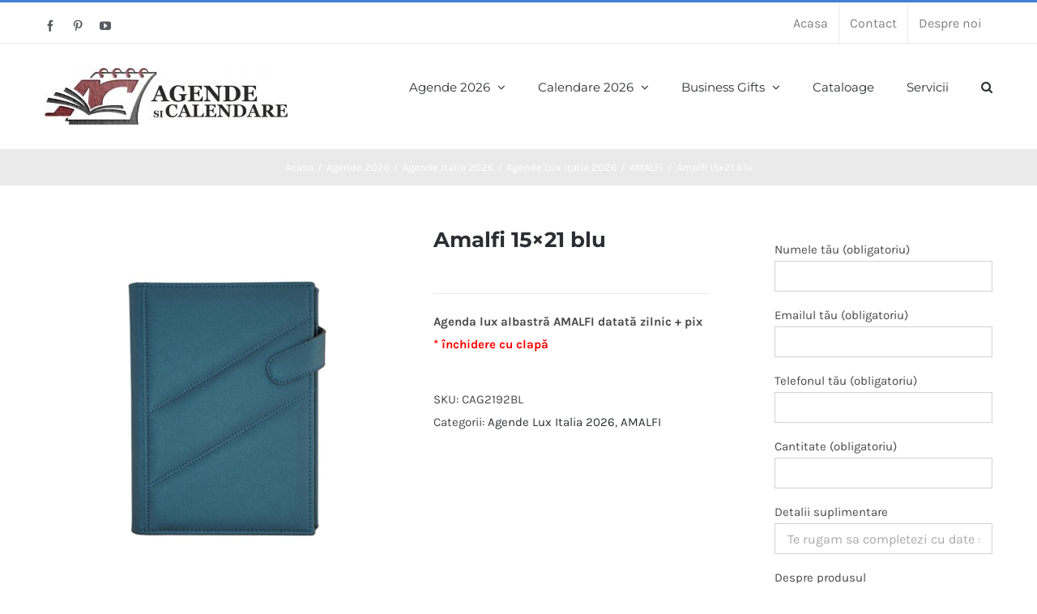

--- FILE ---
content_type: text/html; charset=UTF-8
request_url: https://www.agendesicalendare.com/produs/amalfi-15x21-blu/
body_size: 28852
content:
<!DOCTYPE html>
<html class="avada-html-layout-wide avada-html-header-position-top" lang="ro-RO" prefix="og: http://ogp.me/ns# fb: http://ogp.me/ns/fb#">
<head>
	<meta http-equiv="X-UA-Compatible" content="IE=edge" />
	<meta http-equiv="Content-Type" content="text/html; charset=utf-8"/>
	<meta name="viewport" content="width=device-width, initial-scale=1" />
	<meta name='robots' content='index, follow, max-image-preview:large, max-snippet:-1, max-video-preview:-1' />
	<style>img:is([sizes="auto" i], [sizes^="auto," i]) { contain-intrinsic-size: 3000px 1500px }</style>
	<script type="text/javascript">function rgmkInitGoogleMaps(){window.rgmkGoogleMapsCallback=true;try{jQuery(document).trigger("rgmkGoogleMapsLoad")}catch(err){}}</script>
	<!-- This site is optimized with the Yoast SEO plugin v26.1.1 - https://yoast.com/wordpress/plugins/seo/ -->
	<title>Amalfi 15x21 blu - Agende si calendare</title>
	<link rel="canonical" href="https://www.agendesicalendare.com/produs/amalfi-15x21-blu/" />
	<meta property="og:locale" content="ro_RO" />
	<meta property="og:type" content="article" />
	<meta property="og:title" content="Amalfi 15x21 blu - Agende si calendare" />
	<meta property="og:description" content="Agenda lux albastră AMALFI datată zilnic + pix * închidere cu clapă" />
	<meta property="og:url" content="https://www.agendesicalendare.com/produs/amalfi-15x21-blu/" />
	<meta property="og:site_name" content="Agende si calendare" />
	<meta property="article:modified_time" content="2024-07-12T10:54:32+00:00" />
	<meta property="og:image" content="https://www.agendesicalendare.com/wp-content/uploads/2018/08/amalfi_blu_15x21.jpg" />
	<meta property="og:image:width" content="1134" />
	<meta property="og:image:height" content="1134" />
	<meta property="og:image:type" content="image/jpeg" />
	<meta name="twitter:card" content="summary_large_image" />
	<meta name="twitter:label1" content="Timp estimat pentru citire" />
	<meta name="twitter:data1" content="1 minut" />
	<script type="application/ld+json" class="yoast-schema-graph">{"@context":"https://schema.org","@graph":[{"@type":"WebPage","@id":"https://www.agendesicalendare.com/produs/amalfi-15x21-blu/","url":"https://www.agendesicalendare.com/produs/amalfi-15x21-blu/","name":"Amalfi 15x21 blu - Agende si calendare","isPartOf":{"@id":"https://www.agendesicalendare.com/#website"},"primaryImageOfPage":{"@id":"https://www.agendesicalendare.com/produs/amalfi-15x21-blu/#primaryimage"},"image":{"@id":"https://www.agendesicalendare.com/produs/amalfi-15x21-blu/#primaryimage"},"thumbnailUrl":"https://www.agendesicalendare.com/wp-content/uploads/2018/08/amalfi_blu_15x21.jpg","datePublished":"2018-08-14T21:25:04+00:00","dateModified":"2024-07-12T10:54:32+00:00","breadcrumb":{"@id":"https://www.agendesicalendare.com/produs/amalfi-15x21-blu/#breadcrumb"},"inLanguage":"ro-RO","potentialAction":[{"@type":"ReadAction","target":["https://www.agendesicalendare.com/produs/amalfi-15x21-blu/"]}]},{"@type":"ImageObject","inLanguage":"ro-RO","@id":"https://www.agendesicalendare.com/produs/amalfi-15x21-blu/#primaryimage","url":"https://www.agendesicalendare.com/wp-content/uploads/2018/08/amalfi_blu_15x21.jpg","contentUrl":"https://www.agendesicalendare.com/wp-content/uploads/2018/08/amalfi_blu_15x21.jpg","width":1134,"height":1134},{"@type":"BreadcrumbList","@id":"https://www.agendesicalendare.com/produs/amalfi-15x21-blu/#breadcrumb","itemListElement":[{"@type":"ListItem","position":1,"name":"Prima pagină","item":"https://www.agendesicalendare.com/"},{"@type":"ListItem","position":2,"name":"Produse","item":"https://www.agendesicalendare.com/shop/"},{"@type":"ListItem","position":3,"name":"Amalfi 15&#215;21 blu"}]},{"@type":"WebSite","@id":"https://www.agendesicalendare.com/#website","url":"https://www.agendesicalendare.com/","name":"Agende si calendare","description":"","potentialAction":[{"@type":"SearchAction","target":{"@type":"EntryPoint","urlTemplate":"https://www.agendesicalendare.com/?s={search_term_string}"},"query-input":{"@type":"PropertyValueSpecification","valueRequired":true,"valueName":"search_term_string"}}],"inLanguage":"ro-RO"}]}</script>
	<!-- / Yoast SEO plugin. -->


<link rel='dns-prefetch' href='//www.agendesicalendare.com' />
<link rel="alternate" type="application/rss+xml" title="Agende si calendare &raquo; Flux" href="https://www.agendesicalendare.com/feed/" />
<link rel="alternate" type="application/rss+xml" title="Agende si calendare &raquo; Flux comentarii" href="https://www.agendesicalendare.com/comments/feed/" />
		
		
		
									<meta name="description" content="Agenda lux albastră AMALFI datată zilnic + pix
Cod: CAG2192BL

Format: 15 x 21 cm
Nr. pagini: 336
Interior: zilnic
Hartie: ivoire 70 g/mp
Tipar la 2 culori
Semn de carte, colturi perforate, bloc aurit Harta Romaniei
Limbi utilizate: Romana, Engleza, Italiana, Franceza, Germana, Rusa.

Personalizare:
- coperta: timbru sec, placuta metalica gravata, serigrafie
- interior: 2-4 pagini

Culori disponibile: Blue"/>
				
		<meta property="og:locale" content="ro_RO"/>
		<meta property="og:type" content="article"/>
		<meta property="og:site_name" content="Agende si calendare"/>
		<meta property="og:title" content="Amalfi 15x21 blu - Agende si calendare"/>
				<meta property="og:description" content="Agenda lux albastră AMALFI datată zilnic + pix
Cod: CAG2192BL

Format: 15 x 21 cm
Nr. pagini: 336
Interior: zilnic
Hartie: ivoire 70 g/mp
Tipar la 2 culori
Semn de carte, colturi perforate, bloc aurit Harta Romaniei
Limbi utilizate: Romana, Engleza, Italiana, Franceza, Germana, Rusa.

Personalizare:
- coperta: timbru sec, placuta metalica gravata, serigrafie
- interior: 2-4 pagini

Culori disponibile: Blue"/>
				<meta property="og:url" content="https://www.agendesicalendare.com/produs/amalfi-15x21-blu/"/>
													<meta property="article:modified_time" content="2024-07-12T10:54:32+00:00"/>
											<meta property="og:image" content="https://www.agendesicalendare.com/wp-content/uploads/2018/08/amalfi_blu_15x21.jpg"/>
		<meta property="og:image:width" content="1134"/>
		<meta property="og:image:height" content="1134"/>
		<meta property="og:image:type" content="image/jpeg"/>
				<script type="text/javascript">
/* <![CDATA[ */
window._wpemojiSettings = {"baseUrl":"https:\/\/s.w.org\/images\/core\/emoji\/16.0.1\/72x72\/","ext":".png","svgUrl":"https:\/\/s.w.org\/images\/core\/emoji\/16.0.1\/svg\/","svgExt":".svg","source":{"concatemoji":"https:\/\/www.agendesicalendare.com\/wp-includes\/js\/wp-emoji-release.min.js?ver=6.8.3"}};
/*! This file is auto-generated */
!function(s,n){var o,i,e;function c(e){try{var t={supportTests:e,timestamp:(new Date).valueOf()};sessionStorage.setItem(o,JSON.stringify(t))}catch(e){}}function p(e,t,n){e.clearRect(0,0,e.canvas.width,e.canvas.height),e.fillText(t,0,0);var t=new Uint32Array(e.getImageData(0,0,e.canvas.width,e.canvas.height).data),a=(e.clearRect(0,0,e.canvas.width,e.canvas.height),e.fillText(n,0,0),new Uint32Array(e.getImageData(0,0,e.canvas.width,e.canvas.height).data));return t.every(function(e,t){return e===a[t]})}function u(e,t){e.clearRect(0,0,e.canvas.width,e.canvas.height),e.fillText(t,0,0);for(var n=e.getImageData(16,16,1,1),a=0;a<n.data.length;a++)if(0!==n.data[a])return!1;return!0}function f(e,t,n,a){switch(t){case"flag":return n(e,"\ud83c\udff3\ufe0f\u200d\u26a7\ufe0f","\ud83c\udff3\ufe0f\u200b\u26a7\ufe0f")?!1:!n(e,"\ud83c\udde8\ud83c\uddf6","\ud83c\udde8\u200b\ud83c\uddf6")&&!n(e,"\ud83c\udff4\udb40\udc67\udb40\udc62\udb40\udc65\udb40\udc6e\udb40\udc67\udb40\udc7f","\ud83c\udff4\u200b\udb40\udc67\u200b\udb40\udc62\u200b\udb40\udc65\u200b\udb40\udc6e\u200b\udb40\udc67\u200b\udb40\udc7f");case"emoji":return!a(e,"\ud83e\udedf")}return!1}function g(e,t,n,a){var r="undefined"!=typeof WorkerGlobalScope&&self instanceof WorkerGlobalScope?new OffscreenCanvas(300,150):s.createElement("canvas"),o=r.getContext("2d",{willReadFrequently:!0}),i=(o.textBaseline="top",o.font="600 32px Arial",{});return e.forEach(function(e){i[e]=t(o,e,n,a)}),i}function t(e){var t=s.createElement("script");t.src=e,t.defer=!0,s.head.appendChild(t)}"undefined"!=typeof Promise&&(o="wpEmojiSettingsSupports",i=["flag","emoji"],n.supports={everything:!0,everythingExceptFlag:!0},e=new Promise(function(e){s.addEventListener("DOMContentLoaded",e,{once:!0})}),new Promise(function(t){var n=function(){try{var e=JSON.parse(sessionStorage.getItem(o));if("object"==typeof e&&"number"==typeof e.timestamp&&(new Date).valueOf()<e.timestamp+604800&&"object"==typeof e.supportTests)return e.supportTests}catch(e){}return null}();if(!n){if("undefined"!=typeof Worker&&"undefined"!=typeof OffscreenCanvas&&"undefined"!=typeof URL&&URL.createObjectURL&&"undefined"!=typeof Blob)try{var e="postMessage("+g.toString()+"("+[JSON.stringify(i),f.toString(),p.toString(),u.toString()].join(",")+"));",a=new Blob([e],{type:"text/javascript"}),r=new Worker(URL.createObjectURL(a),{name:"wpTestEmojiSupports"});return void(r.onmessage=function(e){c(n=e.data),r.terminate(),t(n)})}catch(e){}c(n=g(i,f,p,u))}t(n)}).then(function(e){for(var t in e)n.supports[t]=e[t],n.supports.everything=n.supports.everything&&n.supports[t],"flag"!==t&&(n.supports.everythingExceptFlag=n.supports.everythingExceptFlag&&n.supports[t]);n.supports.everythingExceptFlag=n.supports.everythingExceptFlag&&!n.supports.flag,n.DOMReady=!1,n.readyCallback=function(){n.DOMReady=!0}}).then(function(){return e}).then(function(){var e;n.supports.everything||(n.readyCallback(),(e=n.source||{}).concatemoji?t(e.concatemoji):e.wpemoji&&e.twemoji&&(t(e.twemoji),t(e.wpemoji)))}))}((window,document),window._wpemojiSettings);
/* ]]> */
</script>
<link rel='stylesheet' id='layerslider-css' href='https://www.agendesicalendare.com/wp-content/plugins/LayerSlider/assets/static/layerslider/css/layerslider.css?ver=7.15.1' type='text/css' media='all' />
<style id='wp-emoji-styles-inline-css' type='text/css'>

	img.wp-smiley, img.emoji {
		display: inline !important;
		border: none !important;
		box-shadow: none !important;
		height: 1em !important;
		width: 1em !important;
		margin: 0 0.07em !important;
		vertical-align: -0.1em !important;
		background: none !important;
		padding: 0 !important;
	}
</style>
<link rel='stylesheet' id='woof-css' href='https://www.agendesicalendare.com/wp-content/plugins/woocommerce-products-filter/css/front.css?ver=6.8.3' type='text/css' media='all' />
<link rel='stylesheet' id='chosen-drop-down-css' href='https://www.agendesicalendare.com/wp-content/plugins/woocommerce-products-filter/js/chosen/chosen.min.css?ver=6.8.3' type='text/css' media='all' />
<link rel='stylesheet' id='woof_by_instock_html_items-css' href='https://www.agendesicalendare.com/wp-content/plugins/woocommerce-products-filter/ext/by_instock/css/by_instock.css?ver=6.8.3' type='text/css' media='all' />
<link rel='stylesheet' id='woof_by_sku_html_items-css' href='https://www.agendesicalendare.com/wp-content/plugins/woocommerce-products-filter/ext/by_sku/css/by_sku.css?ver=6.8.3' type='text/css' media='all' />
<link rel='stylesheet' id='woof_by_text_html_items-css' href='https://www.agendesicalendare.com/wp-content/plugins/woocommerce-products-filter/ext/by_text/css/by_text.css?ver=6.8.3' type='text/css' media='all' />
<link rel='stylesheet' id='woof_color_html_items-css' href='https://www.agendesicalendare.com/wp-content/plugins/woocommerce-products-filter/ext/color/css/html_types/color.css?ver=6.8.3' type='text/css' media='all' />
<link rel='stylesheet' id='woof_image_html_items-css' href='https://www.agendesicalendare.com/wp-content/plugins/woocommerce-products-filter/ext/image/css/html_types/image.css?ver=6.8.3' type='text/css' media='all' />
<link rel='stylesheet' id='woof_label_html_items-css' href='https://www.agendesicalendare.com/wp-content/plugins/woocommerce-products-filter/ext/label/css/html_types/label.css?ver=6.8.3' type='text/css' media='all' />
<link rel='stylesheet' id='woof_products_messenger_html_items-css' href='https://www.agendesicalendare.com/wp-content/plugins/woocommerce-products-filter/ext/products_messenger/css/products_messenger.css?ver=6.8.3' type='text/css' media='all' />
<link rel='stylesheet' id='woof_quick_search_html_items-css' href='https://www.agendesicalendare.com/wp-content/plugins/woocommerce-products-filter/ext/quick_search/css/quick_search.css?ver=6.8.3' type='text/css' media='all' />
<link rel='stylesheet' id='woof_select_hierarchy_html_items-css' href='https://www.agendesicalendare.com/wp-content/plugins/woocommerce-products-filter/ext/select_hierarchy/css/html_types/select_hierarchy.css?ver=6.8.3' type='text/css' media='all' />
<link rel='stylesheet' id='woof_select_radio_check_html_items-css' href='https://www.agendesicalendare.com/wp-content/plugins/woocommerce-products-filter/ext/select_radio_check/css/html_types/select_radio_check.css?ver=6.8.3' type='text/css' media='all' />
<link rel='stylesheet' id='woof_slider_html_items-css' href='https://www.agendesicalendare.com/wp-content/plugins/woocommerce-products-filter/ext/slider/css/html_types/slider.css?ver=6.8.3' type='text/css' media='all' />
<style id='woocommerce-inline-inline-css' type='text/css'>
.woocommerce form .form-row .required { visibility: visible; }
</style>
<link rel='stylesheet' id='brands-styles-css' href='https://www.agendesicalendare.com/wp-content/plugins/woocommerce/assets/css/brands.css?ver=10.2.2' type='text/css' media='all' />
<link rel='stylesheet' id='fusion-dynamic-css-css' href='https://www.agendesicalendare.com/wp-content/uploads/fusion-styles/6c015ff6a4ebe7c2faa423de4b45aaaf.min.css?ver=3.13.3' type='text/css' media='all' />
<script type="text/javascript" src="https://www.agendesicalendare.com/wp-includes/js/jquery/jquery.min.js?ver=3.7.1" id="jquery-core-js"></script>
<script type="text/javascript" src="https://www.agendesicalendare.com/wp-includes/js/jquery/jquery-migrate.min.js?ver=3.4.1" id="jquery-migrate-js"></script>
<script type="text/javascript" id="layerslider-utils-js-extra">
/* <![CDATA[ */
var LS_Meta = {"v":"7.15.1","fixGSAP":"1"};
/* ]]> */
</script>
<script type="text/javascript" src="https://www.agendesicalendare.com/wp-content/plugins/LayerSlider/assets/static/layerslider/js/layerslider.utils.js?ver=7.15.1" id="layerslider-utils-js"></script>
<script type="text/javascript" src="https://www.agendesicalendare.com/wp-content/plugins/LayerSlider/assets/static/layerslider/js/layerslider.kreaturamedia.jquery.js?ver=7.15.1" id="layerslider-js"></script>
<script type="text/javascript" src="https://www.agendesicalendare.com/wp-content/plugins/LayerSlider/assets/static/layerslider/js/layerslider.transitions.js?ver=7.15.1" id="layerslider-transitions-js"></script>
<script type="text/javascript" src="https://www.agendesicalendare.com/wp-content/plugins/woocommerce/assets/js/jquery-blockui/jquery.blockUI.min.js?ver=2.7.0-wc.10.2.2" id="jquery-blockui-js" defer="defer" data-wp-strategy="defer"></script>
<script type="text/javascript" id="wc-add-to-cart-js-extra">
/* <![CDATA[ */
var wc_add_to_cart_params = {"ajax_url":"\/wp-admin\/admin-ajax.php","wc_ajax_url":"\/?wc-ajax=%%endpoint%%","i18n_view_cart":"Vezi co\u0219ul","cart_url":"https:\/\/www.agendesicalendare.com\/cart\/","is_cart":"","cart_redirect_after_add":"no"};
/* ]]> */
</script>
<script type="text/javascript" src="https://www.agendesicalendare.com/wp-content/plugins/woocommerce/assets/js/frontend/add-to-cart.min.js?ver=10.2.2" id="wc-add-to-cart-js" defer="defer" data-wp-strategy="defer"></script>
<script type="text/javascript" src="https://www.agendesicalendare.com/wp-content/plugins/woocommerce/assets/js/zoom/jquery.zoom.min.js?ver=1.7.21-wc.10.2.2" id="zoom-js" defer="defer" data-wp-strategy="defer"></script>
<script type="text/javascript" id="wc-single-product-js-extra">
/* <![CDATA[ */
var wc_single_product_params = {"i18n_required_rating_text":"Te rog selecteaz\u0103 o evaluare","i18n_rating_options":["Una din 5 stele","2 din 5 stele","3 din 5 stele","4 din 5 stele","5 din 5 stele"],"i18n_product_gallery_trigger_text":"Vezi galeria cu imagini pe ecran \u00eentreg","review_rating_required":"yes","flexslider":{"rtl":false,"animation":"slide","smoothHeight":true,"directionNav":true,"controlNav":"thumbnails","slideshow":false,"animationSpeed":500,"animationLoop":true,"allowOneSlide":false,"prevText":"<i class=\"awb-icon-angle-left\"><\/i>","nextText":"<i class=\"awb-icon-angle-right\"><\/i>"},"zoom_enabled":"1","zoom_options":[],"photoswipe_enabled":"","photoswipe_options":{"shareEl":false,"closeOnScroll":false,"history":false,"hideAnimationDuration":0,"showAnimationDuration":0},"flexslider_enabled":"1"};
/* ]]> */
</script>
<script type="text/javascript" src="https://www.agendesicalendare.com/wp-content/plugins/woocommerce/assets/js/frontend/single-product.min.js?ver=10.2.2" id="wc-single-product-js" defer="defer" data-wp-strategy="defer"></script>
<script type="text/javascript" src="https://www.agendesicalendare.com/wp-content/plugins/woocommerce/assets/js/js-cookie/js.cookie.min.js?ver=2.1.4-wc.10.2.2" id="js-cookie-js" defer="defer" data-wp-strategy="defer"></script>
<script type="text/javascript" id="woocommerce-js-extra">
/* <![CDATA[ */
var woocommerce_params = {"ajax_url":"\/wp-admin\/admin-ajax.php","wc_ajax_url":"\/?wc-ajax=%%endpoint%%","i18n_password_show":"Arat\u0103 parola","i18n_password_hide":"Ascunde parola"};
/* ]]> */
</script>
<script type="text/javascript" src="https://www.agendesicalendare.com/wp-content/plugins/woocommerce/assets/js/frontend/woocommerce.min.js?ver=10.2.2" id="woocommerce-js" defer="defer" data-wp-strategy="defer"></script>
<meta name="generator" content="Powered by LayerSlider 7.15.1 - Build Heros, Sliders, and Popups. Create Animations and Beautiful, Rich Web Content as Easy as Never Before on WordPress." />
<!-- LayerSlider updates and docs at: https://layerslider.com -->
<link rel="https://api.w.org/" href="https://www.agendesicalendare.com/wp-json/" /><link rel="alternate" title="JSON" type="application/json" href="https://www.agendesicalendare.com/wp-json/wp/v2/product/23119" /><link rel="EditURI" type="application/rsd+xml" title="RSD" href="https://www.agendesicalendare.com/xmlrpc.php?rsd" />
<meta name="generator" content="WordPress 6.8.3" />
<meta name="generator" content="WooCommerce 10.2.2" />
<link rel='shortlink' href='https://www.agendesicalendare.com/?p=23119' />
<link rel="alternate" title="oEmbed (JSON)" type="application/json+oembed" href="https://www.agendesicalendare.com/wp-json/oembed/1.0/embed?url=https%3A%2F%2Fwww.agendesicalendare.com%2Fprodus%2Famalfi-15x21-blu%2F" />
<link rel="alternate" title="oEmbed (XML)" type="text/xml+oembed" href="https://www.agendesicalendare.com/wp-json/oembed/1.0/embed?url=https%3A%2F%2Fwww.agendesicalendare.com%2Fprodus%2Famalfi-15x21-blu%2F&#038;format=xml" />
    
    <script type="text/javascript">
        var ajaxurl = 'https://www.agendesicalendare.com/wp-admin/admin-ajax.php';
    </script>
<style type="text/css" id="css-fb-visibility">@media screen and (max-width: 640px){.fusion-no-small-visibility{display:none !important;}body .sm-text-align-center{text-align:center !important;}body .sm-text-align-left{text-align:left !important;}body .sm-text-align-right{text-align:right !important;}body .sm-flex-align-center{justify-content:center !important;}body .sm-flex-align-flex-start{justify-content:flex-start !important;}body .sm-flex-align-flex-end{justify-content:flex-end !important;}body .sm-mx-auto{margin-left:auto !important;margin-right:auto !important;}body .sm-ml-auto{margin-left:auto !important;}body .sm-mr-auto{margin-right:auto !important;}body .fusion-absolute-position-small{position:absolute;top:auto;width:100%;}.awb-sticky.awb-sticky-small{ position: sticky; top: var(--awb-sticky-offset,0); }}@media screen and (min-width: 641px) and (max-width: 1024px){.fusion-no-medium-visibility{display:none !important;}body .md-text-align-center{text-align:center !important;}body .md-text-align-left{text-align:left !important;}body .md-text-align-right{text-align:right !important;}body .md-flex-align-center{justify-content:center !important;}body .md-flex-align-flex-start{justify-content:flex-start !important;}body .md-flex-align-flex-end{justify-content:flex-end !important;}body .md-mx-auto{margin-left:auto !important;margin-right:auto !important;}body .md-ml-auto{margin-left:auto !important;}body .md-mr-auto{margin-right:auto !important;}body .fusion-absolute-position-medium{position:absolute;top:auto;width:100%;}.awb-sticky.awb-sticky-medium{ position: sticky; top: var(--awb-sticky-offset,0); }}@media screen and (min-width: 1025px){.fusion-no-large-visibility{display:none !important;}body .lg-text-align-center{text-align:center !important;}body .lg-text-align-left{text-align:left !important;}body .lg-text-align-right{text-align:right !important;}body .lg-flex-align-center{justify-content:center !important;}body .lg-flex-align-flex-start{justify-content:flex-start !important;}body .lg-flex-align-flex-end{justify-content:flex-end !important;}body .lg-mx-auto{margin-left:auto !important;margin-right:auto !important;}body .lg-ml-auto{margin-left:auto !important;}body .lg-mr-auto{margin-right:auto !important;}body .fusion-absolute-position-large{position:absolute;top:auto;width:100%;}.awb-sticky.awb-sticky-large{ position: sticky; top: var(--awb-sticky-offset,0); }}</style>	<noscript><style>.woocommerce-product-gallery{ opacity: 1 !important; }</style></noscript>
	      
        <script type="text/javascript">
            if (typeof woof_lang_custom == 'undefined') {
                var woof_lang_custom = {};/*!!important*/
            }
            woof_lang_custom.stock = "In stock";
        </script>
        	<style type="text/css">
		</style>
	<script type="text/javascript">
	    if (typeof woof_lang_custom == 'undefined') {
		var woof_lang_custom = {};/*!!important*/
	    }
	    woof_lang_custom.woof_sku = "by SKU";

	    var woof_sku_autocomplete = 0;
	    var woof_sku_autocomplete_items = 10;
		        woof_sku_autocomplete =0;
	        //woof_sku_autocomplete_items =10;
	        woof_sku_autocomplete_items =10;
		</script>
		<style type="text/css">
		</style>
	<script type="text/javascript">
	    if (typeof woof_lang_custom == 'undefined') {
		var woof_lang_custom = {};/*!!important*/
	    }
	    woof_lang_custom.woof_text = "By text";

	    var woof_text_autocomplete = 0;
	    var woof_text_autocomplete_items = 10;
		        woof_text_autocomplete =0;
	        woof_text_autocomplete_items =10;
	
	    var woof_post_links_in_autocomplete = 0;
		        woof_post_links_in_autocomplete =0;
	
	    var how_to_open_links = 0;
		        how_to_open_links =0;
	
	</script>
		<style type="text/css">
		</style>
		<script type="text/javascript">
	    var woof_confirm_lang = "Are you sure?";
	</script>
	        <script type="text/javascript">
            var woof_is_permalink =1;

            var woof_shop_page = "";
        
            var woof_really_curr_tax = {};
            var woof_current_page_link = location.protocol + '//' + location.host + location.pathname;
            //***lets remove pagination from woof_current_page_link
            woof_current_page_link = woof_current_page_link.replace(/\page\/[0-9]+/, "");
                    var woof_link = 'https://www.agendesicalendare.com/wp-content/plugins/woocommerce-products-filter/';

                </script>

                <script>

            var woof_ajaxurl = "https://www.agendesicalendare.com/wp-admin/admin-ajax.php";

            var woof_lang = {
                'orderby': "orderby",
                'date': "date",
                'perpage': "per page",
                'pricerange': "filtru pret",
                'menu_order': "menu order",
                'popularity': "popularity",
                'rating': "rating",
                'price': "price low to high",
                'price-desc': "price high to low"
            };

            if (typeof woof_lang_custom == 'undefined') {
                var woof_lang_custom = {};/*!!important*/
            }

            //***

            var woof_is_mobile = 0;
        


            var woof_show_price_search_button = 0;
            var woof_show_price_search_type = 0;
        
            var woof_show_price_search_type = 0;

            var swoof_search_slug = "swoof";

        
            var icheck_skin = {};
                        icheck_skin = 'none';
        
            var is_woof_use_chosen =1;

        

            var woof_current_values = '[]';
            //+++
            var woof_lang_loading = "Loading ...";

        
            var woof_lang_show_products_filter = "show products filter";
            var woof_lang_hide_products_filter = "hide products filter";
            var woof_lang_pricerange = "filtru pret";

            //+++

            var woof_use_beauty_scroll =0;
            //+++
            var woof_autosubmit =1;
            var woof_ajaxurl = "https://www.agendesicalendare.com/wp-admin/admin-ajax.php";
            /*var woof_submit_link = "";*/
            var woof_is_ajax = 0;
            var woof_ajax_redraw = 0;
            var woof_ajax_page_num =1;
            var woof_ajax_first_done = false;
            var woof_checkboxes_slide_flag = true;


            //toggles
            var woof_toggle_type = "text";

            var woof_toggle_closed_text = "-";
            var woof_toggle_opened_text = "+";

            var woof_toggle_closed_image = "https://www.agendesicalendare.com/wp-content/plugins/woocommerce-products-filter/img/plus3.png";
            var woof_toggle_opened_image = "https://www.agendesicalendare.com/wp-content/plugins/woocommerce-products-filter/img/minus3.png";


            //indexes which can be displayed in red buttons panel
                    var woof_accept_array = ["min_price", "orderby", "perpage", "stock","woof_sku","woof_text","","product_brand","product_visibility","product_cat","product_tag","pa_ewd_uwcf_colors","pa_ewd_uwcf_sizes","product_color","product_size"];

        


            //***
            //for extensions

            var woof_ext_init_functions = null;
                        woof_ext_init_functions = '{"by_instock":"woof_init_instock","by_sku":"woof_init_sku","by_text":"woof_init_text","color":"woof_init_colors","image":"woof_init_image","label":"woof_init_labels","products_messenger":"woof_init_products_messenger","select_hierarchy":"woof_init_select_hierarchy","select_radio_check":"woof_init_select_radio_check","slider":"woof_init_sliders"}';

        

        
            var woof_overlay_skin = "default";

            jQuery(function () {
                woof_current_values = jQuery.parseJSON(woof_current_values);
                if (woof_current_values == null || woof_current_values.length == 0) {
                    woof_current_values = {};
                }

            });

            function woof_js_after_ajax_done() {
                jQuery(document).trigger('woof_ajax_done');
                    }
        </script>
        		<script type="text/javascript">
			var doc = document.documentElement;
			doc.setAttribute( 'data-useragent', navigator.userAgent );
		</script>
		
	<!-- Global site tag (gtag.js) - Google Analytics -->
<script async src="https://www.googletagmanager.com/gtag/js?id=UA-2941383-1"></script>
<script>
  window.dataLayer = window.dataLayer || [];
  function gtag(){dataLayer.push(arguments);}
  gtag('js', new Date());

  gtag('config', 'UA-2941383-1');
</script></head>

<body class="wp-singular product-template-default single single-product postid-23119 wp-theme-Avada theme-Avada woocommerce woocommerce-page woocommerce-no-js has-sidebar fusion-image-hovers fusion-pagination-sizing fusion-button_type-flat fusion-button_span-no fusion-button_gradient-linear avada-image-rollover-circle-yes avada-image-rollover-yes avada-image-rollover-direction-bottom fusion-body ltr fusion-sticky-header no-tablet-sticky-header no-mobile-sticky-header no-mobile-slidingbar avada-has-rev-slider-styles fusion-disable-outline fusion-sub-menu-fade mobile-logo-pos-left layout-wide-mode avada-has-boxed-modal-shadow-none layout-scroll-offset-full avada-has-zero-margin-offset-top fusion-top-header menu-text-align-left fusion-woo-product-design-classic fusion-woo-shop-page-columns-4 fusion-woo-related-columns-4 fusion-woo-archive-page-columns-4 avada-has-woo-gallery-disabled woo-sale-badge-circle woo-outofstock-badge-top_bar mobile-menu-design-modern fusion-hide-pagination-text fusion-header-layout-v2 avada-responsive avada-footer-fx-none avada-menu-highlight-style-bar fusion-search-form-classic fusion-main-menu-search-overlay fusion-avatar-square avada-dropdown-styles avada-blog-layout-grid avada-blog-archive-layout-grid avada-header-shadow-no avada-menu-icon-position-left avada-has-megamenu-shadow avada-has-pagetitle-100-width avada-has-pagetitle-bg-full avada-has-main-nav-search-icon avada-has-titlebar-bar_and_content avada-has-pagination-padding avada-flyout-menu-direction-fade avada-ec-views-v1" data-awb-post-id="23119">
		<a class="skip-link screen-reader-text" href="#content">Skip to content</a>

	<div id="boxed-wrapper">
		
		<div id="wrapper" class="fusion-wrapper">
			<div id="home" style="position:relative;top:-1px;"></div>
							
					
			<header class="fusion-header-wrapper">
				<div class="fusion-header-v2 fusion-logo-alignment fusion-logo-left fusion-sticky-menu- fusion-sticky-logo- fusion-mobile-logo-  fusion-mobile-menu-design-modern">
					
<div class="fusion-secondary-header">
	<div class="fusion-row">
					<div class="fusion-alignleft">
				<div class="fusion-social-links-header"><div class="fusion-social-networks"><div class="fusion-social-networks-wrapper"><a  class="fusion-social-network-icon fusion-tooltip fusion-facebook awb-icon-facebook" style data-placement="bottom" data-title="Facebook" data-toggle="tooltip" title="Facebook" href="https://www.facebook.com/Agendesicalendarecom-233573670617471/" target="_blank" rel="noreferrer"><span class="screen-reader-text">Facebook</span></a><a  class="fusion-social-network-icon fusion-tooltip fusion-pinterest awb-icon-pinterest" style data-placement="bottom" data-title="Pinterest" data-toggle="tooltip" title="Pinterest" href="https://ro.pinterest.com/agendesicalendare/ " target="_blank" rel="noopener noreferrer"><span class="screen-reader-text">Pinterest</span></a><a  class="fusion-social-network-icon fusion-tooltip fusion-youtube awb-icon-youtube" style data-placement="bottom" data-title="YouTube" data-toggle="tooltip" title="YouTube" href="https://www.youtube.com/channel/UCbzUE8esVL6EkiTDdGHIokg" target="_blank" rel="noopener noreferrer"><span class="screen-reader-text">YouTube</span></a></div></div></div>			</div>
							<div class="fusion-alignright">
				<nav class="fusion-secondary-menu" role="navigation" aria-label="Secondary Menu"><ul id="menu-secundar" class="menu"><li  id="menu-item-20442"  class="menu-item menu-item-type-custom menu-item-object-custom menu-item-20442"  data-item-id="20442"><a  href="/" class="fusion-bar-highlight"><span class="menu-text">Acasa</span></a></li><li  id="menu-item-20773"  class="menu-item menu-item-type-post_type menu-item-object-page menu-item-20773"  data-item-id="20773"><a  href="https://www.agendesicalendare.com/contact/" class="fusion-bar-highlight"><span class="menu-text">Contact</span></a></li><li  id="menu-item-21504"  class="menu-item menu-item-type-post_type menu-item-object-page menu-item-21504"  data-item-id="21504"><a  href="https://www.agendesicalendare.com/despre-noi/" class="fusion-bar-highlight"><span class="menu-text">Despre noi</span></a></li></ul></nav><nav class="fusion-mobile-nav-holder fusion-mobile-menu-text-align-left" aria-label="Secondary Mobile Menu"></nav>			</div>
			</div>
</div>
<div class="fusion-header-sticky-height"></div>
<div class="fusion-header">
	<div class="fusion-row">
					<div class="fusion-logo" data-margin-top="30px" data-margin-bottom="30px" data-margin-left="0px" data-margin-right="0px">
			<a class="fusion-logo-link"  href="https://www.agendesicalendare.com/" >

						<!-- standard logo -->
			<img src="https://www.agendesicalendare.com/wp-content/uploads/2018/08/AC-Logo-Site2-e1533295047126.jpg" srcset="https://www.agendesicalendare.com/wp-content/uploads/2018/08/AC-Logo-Site2-e1533295047126.jpg 1x" width="300" height="70" alt="Agende si calendare Logo" data-retina_logo_url="" class="fusion-standard-logo" />

			
					</a>
		</div>		<nav class="fusion-main-menu" aria-label="Main Menu"><div class="fusion-overlay-search">		<form role="search" class="searchform fusion-search-form  fusion-search-form-classic" method="get" action="https://www.agendesicalendare.com/">
			<div class="fusion-search-form-content">

				
				<div class="fusion-search-field search-field">
					<label><span class="screen-reader-text">Cautare...</span>
													<input type="search" value="" name="s" class="s" placeholder="Cautare..." required aria-required="true" aria-label="Cautare..."/>
											</label>
				</div>
				<div class="fusion-search-button search-button">
					<input type="submit" class="fusion-search-submit searchsubmit" aria-label="Cauta" value="&#xf002;" />
									</div>

				
			</div>


			
		</form>
		<div class="fusion-search-spacer"></div><a href="#" role="button" aria-label="Close Search" class="fusion-close-search"></a></div><ul id="menu-meniu_sus" class="fusion-menu"><li  id="menu-item-20436"  class="menu-item menu-item-type-taxonomy menu-item-object-product_cat current-product-ancestor menu-item-has-children menu-item-20436 fusion-megamenu-menu "  data-item-id="20436"><a  href="https://www.agendesicalendare.com/categorie-produs/agende-2026/" class="fusion-bar-highlight"><span class="menu-text">Agende 2026</span> <span class="fusion-caret"><i class="fusion-dropdown-indicator" aria-hidden="true"></i></span></a><div class="fusion-megamenu-wrapper fusion-columns-2 columns-per-row-2 columns-2 col-span-12 fusion-megamenu-fullwidth fusion-megamenu-width-site-width"><div class="row"><div class="fusion-megamenu-holder" style="width:1170px;" data-width="1170px"><ul class="fusion-megamenu"><li  id="menu-item-20449"  class="menu-item menu-item-type-taxonomy menu-item-object-product_cat current-product-ancestor menu-item-20449 fusion-megamenu-submenu menu-item-has-link fusion-megamenu-columns-2 col-lg-6 col-md-6 col-sm-6" ><div class='fusion-megamenu-title'><a class="awb-justify-title" href="https://www.agendesicalendare.com/categorie-produs/agende-2026/agende-italia-2026/">Agende Italia 2026</a></div><div class="fusion-megamenu-widgets-container second-level-widget"><div id="text-31" class="widget widget_text" style="border-style: solid;border-color:transparent;border-width:0px;">			<div class="textwidget"><div class="fusion-image-element fusion-image-align-center in-legacy-container" style="text-align:center;--awb-liftup-border-radius:0px;--awb-caption-title-font-family:var(--h2_typography-font-family);--awb-caption-title-font-weight:var(--h2_typography-font-weight);--awb-caption-title-font-style:var(--h2_typography-font-style);--awb-caption-title-size:var(--h2_typography-font-size);--awb-caption-title-transform:var(--h2_typography-text-transform);--awb-caption-title-line-height:var(--h2_typography-line-height);--awb-caption-title-letter-spacing:var(--h2_typography-letter-spacing);"><div class="imageframe-align-center"><div class="awb-image-frame awb-image-frame-1 imageframe-liftup"><span class=" fusion-imageframe imageframe-none imageframe-1"><a class="fusion-no-lightbox" href="https://www.agendesicalendare.com/categorie-produs/agende-2026/agende-italia-2026/" target="_self" aria-label="Agende Italia 2019"><img decoding="async" width="200" height="133" src="https://www.agendesicalendare.com/wp-content/uploads/2018/06/Agende-Italia-2019-200x133.jpg" alt class="img-responsive wp-image-20451" srcset="https://www.agendesicalendare.com/wp-content/uploads/2018/06/Agende-Italia-2019-200x133.jpg 200w, https://www.agendesicalendare.com/wp-content/uploads/2018/06/Agende-Italia-2019-400x267.jpg 400w, https://www.agendesicalendare.com/wp-content/uploads/2018/06/Agende-Italia-2019-600x400.jpg 600w, https://www.agendesicalendare.com/wp-content/uploads/2018/06/Agende-Italia-2019-800x533.jpg 800w, https://www.agendesicalendare.com/wp-content/uploads/2018/06/Agende-Italia-2019.jpg 945w" sizes="(max-width: 800px) 100vw, 200px" /></a></span></div></div></div></div>
		</div></div></li><li  id="menu-item-20450"  class="menu-item menu-item-type-taxonomy menu-item-object-product_cat menu-item-20450 fusion-megamenu-submenu menu-item-has-link fusion-megamenu-columns-2 col-lg-6 col-md-6 col-sm-6" ><div class='fusion-megamenu-title'><a class="awb-justify-title" href="https://www.agendesicalendare.com/categorie-produs/agende-2026/agende-romania-2026/">Agende Romania 2026</a></div><div class="fusion-megamenu-widgets-container second-level-widget"><div id="text-30" class="widget widget_text" style="border-style: solid;border-color:transparent;border-width:0px;">			<div class="textwidget"><div class="fusion-image-element fusion-image-align-center in-legacy-container" style="text-align:center;--awb-liftup-border-radius:0px;--awb-caption-title-font-family:var(--h2_typography-font-family);--awb-caption-title-font-weight:var(--h2_typography-font-weight);--awb-caption-title-font-style:var(--h2_typography-font-style);--awb-caption-title-size:var(--h2_typography-font-size);--awb-caption-title-transform:var(--h2_typography-text-transform);--awb-caption-title-line-height:var(--h2_typography-line-height);--awb-caption-title-letter-spacing:var(--h2_typography-letter-spacing);"><div class="imageframe-align-center"><div class="awb-image-frame awb-image-frame-2 imageframe-liftup"><span class=" fusion-imageframe imageframe-none imageframe-2"><a class="fusion-no-lightbox" href="https://www.agendesicalendare.com/categorie-produs/agende-2026/agende-romania-2026/" target="_self" aria-label="Agende Romania 2019"><img decoding="async" width="200" height="133" src="https://www.agendesicalendare.com/wp-content/uploads/2018/06/Agende-Romania-2019-1-200x133.jpg" alt class="img-responsive wp-image-20452" srcset="https://www.agendesicalendare.com/wp-content/uploads/2018/06/Agende-Romania-2019-1-200x133.jpg 200w, https://www.agendesicalendare.com/wp-content/uploads/2018/06/Agende-Romania-2019-1-400x267.jpg 400w, https://www.agendesicalendare.com/wp-content/uploads/2018/06/Agende-Romania-2019-1-600x400.jpg 600w, https://www.agendesicalendare.com/wp-content/uploads/2018/06/Agende-Romania-2019-1-800x534.jpg 800w, https://www.agendesicalendare.com/wp-content/uploads/2018/06/Agende-Romania-2019-1.jpg 944w" sizes="(max-width: 800px) 100vw, 200px" /></a></span></div></div></div></div>
		</div></div></li></ul></div><div style="clear:both;"></div></div></div></li><li  id="menu-item-20437"  class="menu-item menu-item-type-taxonomy menu-item-object-product_cat menu-item-has-children menu-item-20437 fusion-megamenu-menu "  data-item-id="20437"><a  href="https://www.agendesicalendare.com/categorie-produs/calendare-2026/" class="fusion-bar-highlight"><span class="menu-text">Calendare 2026</span> <span class="fusion-caret"><i class="fusion-dropdown-indicator" aria-hidden="true"></i></span></a><div class="fusion-megamenu-wrapper fusion-columns-3 columns-per-row-3 columns-3 col-span-12 fusion-megamenu-fullwidth fusion-megamenu-width-site-width"><div class="row"><div class="fusion-megamenu-holder" style="width:1170px;" data-width="1170px"><ul class="fusion-megamenu"><li  id="menu-item-20471"  class="menu-item menu-item-type-taxonomy menu-item-object-product_cat menu-item-20471 fusion-megamenu-submenu menu-item-has-link fusion-megamenu-columns-3 col-lg-4 col-md-4 col-sm-4" ><div class='fusion-megamenu-title'><a class="awb-justify-title" href="https://www.agendesicalendare.com/categorie-produs/calendare-2026/calendare-ego-2026/">Calendare EGO 2026</a></div><div class="fusion-megamenu-widgets-container second-level-widget"><div id="text-19" class="widget widget_text" style="border-style: solid;border-color:transparent;border-width:0px;">			<div class="textwidget"><div class="fusion-image-element fusion-image-align-center in-legacy-container" style="text-align:center;--awb-liftup-border-radius:0px;--awb-caption-title-font-family:var(--h2_typography-font-family);--awb-caption-title-font-weight:var(--h2_typography-font-weight);--awb-caption-title-font-style:var(--h2_typography-font-style);--awb-caption-title-size:var(--h2_typography-font-size);--awb-caption-title-transform:var(--h2_typography-text-transform);--awb-caption-title-line-height:var(--h2_typography-line-height);--awb-caption-title-letter-spacing:var(--h2_typography-letter-spacing);"><div class="imageframe-align-center"><div class="awb-image-frame awb-image-frame-3 imageframe-liftup"><span class=" fusion-imageframe imageframe-none imageframe-3"><a class="fusion-no-lightbox" href="https://www.agendesicalendare.com/categorie-produs/calendare-2026/calendare-ego-2026/" target="_self" aria-label="Romania ego cover"><img decoding="async" width="150" height="150" src="https://www.agendesicalendare.com/wp-content/uploads/2021/09/Romania-ego-cover-150x150.jpg" alt class="img-responsive wp-image-39450" srcset="https://www.agendesicalendare.com/wp-content/uploads/2021/09/Romania-ego-cover-66x66.jpg 66w, https://www.agendesicalendare.com/wp-content/uploads/2021/09/Romania-ego-cover-100x100.jpg 100w, https://www.agendesicalendare.com/wp-content/uploads/2021/09/Romania-ego-cover-150x150.jpg 150w" sizes="(max-width: 150px) 100vw, 150px" /></a></span></div></div></div></strong></div>
		</div></div></li><li  id="menu-item-20474"  class="menu-item menu-item-type-taxonomy menu-item-object-product_cat menu-item-20474 fusion-megamenu-submenu menu-item-has-link fusion-megamenu-columns-3 col-lg-4 col-md-4 col-sm-4" ><div class='fusion-megamenu-title'><a class="awb-justify-title" href="https://www.agendesicalendare.com/categorie-produs/calendare-2026/calendare-topaz-2026/">Calendare Topaz 2026</a></div><div class="fusion-megamenu-widgets-container second-level-widget"><div id="text-20" class="widget widget_text" style="border-style: solid;border-color:transparent;border-width:0px;">			<div class="textwidget"><div class="fusion-image-element fusion-image-align-center in-legacy-container" style="text-align:center;--awb-liftup-border-radius:0px;--awb-caption-title-font-family:var(--h2_typography-font-family);--awb-caption-title-font-weight:var(--h2_typography-font-weight);--awb-caption-title-font-style:var(--h2_typography-font-style);--awb-caption-title-size:var(--h2_typography-font-size);--awb-caption-title-transform:var(--h2_typography-text-transform);--awb-caption-title-line-height:var(--h2_typography-line-height);--awb-caption-title-letter-spacing:var(--h2_typography-letter-spacing);"><div class="imageframe-align-center"><div class="awb-image-frame awb-image-frame-4 imageframe-liftup"><span class=" fusion-imageframe imageframe-none imageframe-4"><a class="fusion-no-lightbox" href="https://www.agendesicalendare.com/categorie-produs/calendare-2026/calendare-topaz-2026/" target="_self"><img decoding="async" src="https://www.agendesicalendare.com/wp-content/uploads/2021/09/Holiday-topaz-cover-150x150.jpg" alt class="img-responsive"/></a></span></div></div></div></div>
		</div></div></li><li  id="menu-item-36673"  class="menu-item menu-item-type-taxonomy menu-item-object-product_cat menu-item-36673 fusion-megamenu-submenu menu-item-has-link fusion-megamenu-columns-3 col-lg-4 col-md-4 col-sm-4" ><div class='fusion-megamenu-title'><a class="awb-justify-title" href="https://www.agendesicalendare.com/categorie-produs/calendare-2026/calendare-speciale-2026/">Calendare Speciale 2026</a></div><div class="fusion-megamenu-widgets-container second-level-widget"><div id="text-21" class="widget widget_text" style="border-style: solid;border-color:transparent;border-width:0px;">			<div class="textwidget"><div class="fusion-image-element fusion-image-align-center in-legacy-container" style="text-align:center;--awb-liftup-border-radius:0px;--awb-caption-title-font-family:var(--h2_typography-font-family);--awb-caption-title-font-weight:var(--h2_typography-font-weight);--awb-caption-title-font-style:var(--h2_typography-font-style);--awb-caption-title-size:var(--h2_typography-font-size);--awb-caption-title-transform:var(--h2_typography-text-transform);--awb-caption-title-line-height:var(--h2_typography-line-height);--awb-caption-title-letter-spacing:var(--h2_typography-letter-spacing);"><div class="imageframe-align-center"><div class="awb-image-frame awb-image-frame-5 imageframe-liftup"><span class=" fusion-imageframe imageframe-none imageframe-5"><a class="fusion-no-lightbox" href="https://www.agendesicalendare.com/categorie-produs/calendare-2026/calendare-speciale-2026/" target="_self" aria-label="speciale_cover"><img decoding="async" width="150" height="150" src="https://www.agendesicalendare.com/wp-content/uploads/2021/09/speciale_cover-1-150x150.jpg" alt class="img-responsive wp-image-39452" srcset="https://www.agendesicalendare.com/wp-content/uploads/2021/09/speciale_cover-1-66x66.jpg 66w, https://www.agendesicalendare.com/wp-content/uploads/2021/09/speciale_cover-1-100x100.jpg 100w, https://www.agendesicalendare.com/wp-content/uploads/2021/09/speciale_cover-1-150x150.jpg 150w" sizes="(max-width: 150px) 100vw, 150px" /></a></span></div></div></div></div>
		</div></div></li></ul></div><div style="clear:both;"></div></div></div></li><li  id="menu-item-20438"  class="menu-item menu-item-type-taxonomy menu-item-object-product_cat menu-item-has-children menu-item-20438 fusion-megamenu-menu "  data-item-id="20438"><a  href="https://www.agendesicalendare.com/categorie-produs/business-gifts/" class="fusion-bar-highlight"><span class="menu-text">Business Gifts</span> <span class="fusion-caret"><i class="fusion-dropdown-indicator" aria-hidden="true"></i></span></a><div class="fusion-megamenu-wrapper fusion-columns-6 columns-per-row-6 columns-6 col-span-12"><div class="row"><div class="fusion-megamenu-holder" style="width:1169.99532px;" data-width="1169.99532px"><ul class="fusion-megamenu"><li  id="menu-item-20475"  class="menu-item menu-item-type-taxonomy menu-item-object-product_cat menu-item-20475 fusion-megamenu-submenu menu-item-has-link fusion-megamenu-columns-6 col-lg-2 col-md-2 col-sm-2"  style="width:16.666666666667%;"><div class='fusion-megamenu-title'><a class="awb-justify-title" href="https://www.agendesicalendare.com/categorie-produs/business-gifts/writing/">Writing</a></div><div class="fusion-megamenu-widgets-container second-level-widget"><div id="text-23" class="widget widget_text">			<div class="textwidget"><div class="fusion-image-element fusion-image-align-center in-legacy-container" style="text-align:center;--awb-liftup-border-radius:0px;--awb-caption-title-font-family:var(--h2_typography-font-family);--awb-caption-title-font-weight:var(--h2_typography-font-weight);--awb-caption-title-font-style:var(--h2_typography-font-style);--awb-caption-title-size:var(--h2_typography-font-size);--awb-caption-title-transform:var(--h2_typography-text-transform);--awb-caption-title-line-height:var(--h2_typography-line-height);--awb-caption-title-letter-spacing:var(--h2_typography-letter-spacing);"><div class="imageframe-align-center"><div class="awb-image-frame awb-image-frame-6 imageframe-liftup"><span class=" fusion-imageframe imageframe-none imageframe-6"><a class="fusion-no-lightbox" href="http://www.agendesicalendare.com/categorie-produs/business-gifts/writing/" target="_self"><img decoding="async" src="http://www.agendesicalendare.com/wp-content/uploads/2018/07/instrumente-de-scris.jpg" alt class="img-responsive"/></a></span></div></div></div></div>
		</div></div></li><li  id="menu-item-20476"  class="menu-item menu-item-type-taxonomy menu-item-object-product_cat menu-item-20476 fusion-megamenu-submenu menu-item-has-link fusion-megamenu-columns-6 col-lg-2 col-md-2 col-sm-2"  style="width:16.666666666667%;"><div class='fusion-megamenu-title'><a class="awb-justify-title" href="https://www.agendesicalendare.com/categorie-produs/business-gifts/office/">Office</a></div><div class="fusion-megamenu-widgets-container second-level-widget"><div id="text-24" class="widget widget_text">			<div class="textwidget"><div class="fusion-image-element fusion-image-align-center in-legacy-container" style="text-align:center;--awb-liftup-border-radius:0px;--awb-caption-title-font-family:var(--h2_typography-font-family);--awb-caption-title-font-weight:var(--h2_typography-font-weight);--awb-caption-title-font-style:var(--h2_typography-font-style);--awb-caption-title-size:var(--h2_typography-font-size);--awb-caption-title-transform:var(--h2_typography-text-transform);--awb-caption-title-line-height:var(--h2_typography-line-height);--awb-caption-title-letter-spacing:var(--h2_typography-letter-spacing);"><div class="imageframe-align-center"><div class="awb-image-frame awb-image-frame-7 imageframe-liftup"><span class=" fusion-imageframe imageframe-none imageframe-7"><a class="fusion-no-lightbox" href="http://www.agendesicalendare.com/categorie-produs/business-gifts/office/" target="_self"><img decoding="async" src="http://www.agendesicalendare.com/wp-content/uploads/2018/07/office-and-business.jpg" alt class="img-responsive"/></a></span></div></div></div></div>
		</div></div></li><li  id="menu-item-20480"  class="menu-item menu-item-type-taxonomy menu-item-object-product_cat menu-item-20480 fusion-megamenu-submenu menu-item-has-link fusion-megamenu-columns-6 col-lg-2 col-md-2 col-sm-2"  style="width:16.666666666667%;"><div class='fusion-megamenu-title'><a class="awb-justify-title" href="https://www.agendesicalendare.com/categorie-produs/business-gifts/travel-living/">Travel &amp; living</a></div><div class="fusion-megamenu-widgets-container second-level-widget"><div id="text-25" class="widget widget_text">			<div class="textwidget"><div class="fusion-image-element fusion-image-align-center in-legacy-container" style="text-align:center;--awb-liftup-border-radius:0px;--awb-caption-title-font-family:var(--h2_typography-font-family);--awb-caption-title-font-weight:var(--h2_typography-font-weight);--awb-caption-title-font-style:var(--h2_typography-font-style);--awb-caption-title-size:var(--h2_typography-font-size);--awb-caption-title-transform:var(--h2_typography-text-transform);--awb-caption-title-line-height:var(--h2_typography-line-height);--awb-caption-title-letter-spacing:var(--h2_typography-letter-spacing);"><div class="imageframe-align-center"><div class="awb-image-frame awb-image-frame-8 imageframe-liftup"><span class=" fusion-imageframe imageframe-none imageframe-8"><a class="fusion-no-lightbox" href="http://www.agendesicalendare.com/categorie-produs/business-gifts/travel-living/" target="_self"><img decoding="async" src="http://www.agendesicalendare.com/wp-content/uploads/2018/07/travel-and-living.jpg" alt class="img-responsive"/></a></span></div></div></div></div>
		</div></div></li><li  id="menu-item-20479"  class="menu-item menu-item-type-taxonomy menu-item-object-product_cat menu-item-20479 fusion-megamenu-submenu menu-item-has-link fusion-megamenu-columns-6 col-lg-2 col-md-2 col-sm-2"  style="width:16.666666666667%;"><div class='fusion-megamenu-title'><a class="awb-justify-title" href="https://www.agendesicalendare.com/categorie-produs/business-gifts/technology/">Technology</a></div><div class="fusion-megamenu-widgets-container second-level-widget"><div id="text-26" class="widget widget_text">			<div class="textwidget"><div class="fusion-image-element fusion-image-align-center in-legacy-container" style="text-align:center;--awb-liftup-border-radius:0px;--awb-caption-title-font-family:var(--h2_typography-font-family);--awb-caption-title-font-weight:var(--h2_typography-font-weight);--awb-caption-title-font-style:var(--h2_typography-font-style);--awb-caption-title-size:var(--h2_typography-font-size);--awb-caption-title-transform:var(--h2_typography-text-transform);--awb-caption-title-line-height:var(--h2_typography-line-height);--awb-caption-title-letter-spacing:var(--h2_typography-letter-spacing);"><div class="imageframe-align-center"><div class="awb-image-frame awb-image-frame-9 imageframe-liftup"><span class=" fusion-imageframe imageframe-none imageframe-9"><a class="fusion-no-lightbox" href="http://www.agendesicalendare.com/categorie-produs/business-gifts/technology/" target="_self"><img decoding="async" src="http://www.agendesicalendare.com/wp-content/uploads/2018/07/tehnologie.jpg" alt class="img-responsive"/></a></span></div></div></div></div>
		</div></div></li><li  id="menu-item-20477"  class="menu-item menu-item-type-taxonomy menu-item-object-product_cat menu-item-20477 fusion-megamenu-submenu menu-item-has-link fusion-megamenu-columns-6 col-lg-2 col-md-2 col-sm-2"  style="width:16.666666666667%;"><div class='fusion-megamenu-title'><a class="awb-justify-title" href="https://www.agendesicalendare.com/categorie-produs/business-gifts/pentru-ea/">For HER</a></div><div class="fusion-megamenu-widgets-container second-level-widget"><div id="text-27" class="widget widget_text">			<div class="textwidget"><div class="fusion-image-element fusion-image-align-center in-legacy-container" style="text-align:center;--awb-liftup-border-radius:0px;--awb-caption-title-font-family:var(--h2_typography-font-family);--awb-caption-title-font-weight:var(--h2_typography-font-weight);--awb-caption-title-font-style:var(--h2_typography-font-style);--awb-caption-title-size:var(--h2_typography-font-size);--awb-caption-title-transform:var(--h2_typography-text-transform);--awb-caption-title-line-height:var(--h2_typography-line-height);--awb-caption-title-letter-spacing:var(--h2_typography-letter-spacing);"><div class="imageframe-align-center"><div class="awb-image-frame awb-image-frame-10 imageframe-liftup"><span class=" fusion-imageframe imageframe-none imageframe-10"><a class="fusion-no-lightbox" href="https://www.agendesicalendare.com/categorie-produs/business-gifts/pentru-ea/" target="_self" aria-label="pentru-ea business gifts"><img decoding="async" width="242" height="167" src="https://www.agendesicalendare.com/wp-content/uploads/2018/07/pentru-ea.jpg" alt class="img-responsive wp-image-21152" srcset="https://www.agendesicalendare.com/wp-content/uploads/2018/07/pentru-ea-200x138.jpg 200w, https://www.agendesicalendare.com/wp-content/uploads/2018/07/pentru-ea.jpg 242w" sizes="(max-width: 800px) 100vw, 242px" /></a></span></div></div></div></div>
		</div></div></li><li  id="menu-item-20478"  class="menu-item menu-item-type-taxonomy menu-item-object-product_cat menu-item-20478 fusion-megamenu-submenu menu-item-has-link fusion-megamenu-columns-6 col-lg-2 col-md-2 col-sm-2"  style="width:16.666666666667%;"><div class='fusion-megamenu-title'><a class="awb-justify-title" href="https://www.agendesicalendare.com/categorie-produs/business-gifts/pentru-el/">For HIM</a></div><div class="fusion-megamenu-widgets-container second-level-widget"><div id="text-28" class="widget widget_text">			<div class="textwidget"><div class="fusion-image-element fusion-image-align-center in-legacy-container" style="text-align:center;--awb-liftup-border-radius:0px;--awb-caption-title-font-family:var(--h2_typography-font-family);--awb-caption-title-font-weight:var(--h2_typography-font-weight);--awb-caption-title-font-style:var(--h2_typography-font-style);--awb-caption-title-size:var(--h2_typography-font-size);--awb-caption-title-transform:var(--h2_typography-text-transform);--awb-caption-title-line-height:var(--h2_typography-line-height);--awb-caption-title-letter-spacing:var(--h2_typography-letter-spacing);"><div class="imageframe-align-center"><div class="awb-image-frame awb-image-frame-11 imageframe-liftup"><span class=" fusion-imageframe imageframe-none imageframe-11"><a class="fusion-no-lightbox" href="http://www.agendesicalendare.com/categorie-produs/business-gifts/pentru-el/" target="_self"><img decoding="async" src="http://www.agendesicalendare.com/wp-content/uploads/2018/07/pentru-el.jpg" alt class="img-responsive"/></a></span></div></div></div></div>
		</div></div></li></ul></div><div style="clear:both;"></div></div></div></li><li  id="menu-item-21159"  class="menu-item menu-item-type-post_type menu-item-object-page menu-item-21159"  data-item-id="21159"><a  href="https://www.agendesicalendare.com/cataloage/" class="fusion-bar-highlight"><span class="menu-text">Cataloage</span></a></li><li  id="menu-item-20440"  class="menu-item menu-item-type-post_type menu-item-object-page menu-item-20440"  data-item-id="20440"><a  href="https://www.agendesicalendare.com/servicii/" class="fusion-bar-highlight"><span class="menu-text">Servicii</span></a></li><li class="fusion-custom-menu-item fusion-main-menu-search fusion-search-overlay"><a class="fusion-main-menu-icon fusion-bar-highlight" href="#" aria-label="Cauta" data-title="Cauta" title="Cauta" role="button" aria-expanded="false"></a></li></ul></nav>	<div class="fusion-mobile-menu-icons">
							<a href="#" class="fusion-icon awb-icon-bars" aria-label="Toggle mobile menu" aria-expanded="false"></a>
		
		
		
			</div>

<nav class="fusion-mobile-nav-holder fusion-mobile-menu-text-align-left" aria-label="Main Menu Mobile"></nav>

					</div>
</div>
				</div>
				<div class="fusion-clearfix"></div>
			</header>
								
							<div id="sliders-container" class="fusion-slider-visibility">
					</div>
				
					
							
			<section class="avada-page-titlebar-wrapper" aria-label="Page Title Bar">
	<div class="fusion-page-title-bar fusion-page-title-bar-none fusion-page-title-bar-center">
		<div class="fusion-page-title-row">
			<div class="fusion-page-title-wrapper">
				<div class="fusion-page-title-captions">

					
																		<div class="fusion-page-title-secondary">
								<nav class="fusion-breadcrumbs awb-yoast-breadcrumbs" aria-label="Breadcrumb"><ol class="awb-breadcrumb-list"><li class="fusion-breadcrumb-item awb-breadcrumb-sep awb-home" ><a href="https://www.agendesicalendare.com" class="fusion-breadcrumb-link"><span >Acasa</span></a></li><li class="fusion-breadcrumb-item awb-breadcrumb-sep" ><a href="https://www.agendesicalendare.com/categorie-produs/agende-2026/" class="fusion-breadcrumb-link"><span >Agende 2026</span></a></li><li class="fusion-breadcrumb-item awb-breadcrumb-sep" ><a href="https://www.agendesicalendare.com/categorie-produs/agende-2026/agende-italia-2026/" class="fusion-breadcrumb-link"><span >Agende Italia 2026</span></a></li><li class="fusion-breadcrumb-item awb-breadcrumb-sep" ><a href="https://www.agendesicalendare.com/categorie-produs/agende-2026/agende-italia-2026/agende-lux-italia-2026/" class="fusion-breadcrumb-link"><span >Agende Lux Italia 2026</span></a></li><li class="fusion-breadcrumb-item awb-breadcrumb-sep" ><a href="https://www.agendesicalendare.com/categorie-produs/agende-2026/agende-italia-2026/agende-lux-italia-2026/amalfi/" class="fusion-breadcrumb-link"><span >AMALFI</span></a></li><li class="fusion-breadcrumb-item"  aria-current="page"><span  class="breadcrumb-leaf">Amalfi 15&#215;21 blu</span></li></ol></nav>							</div>
											
				</div>

				
			</div>
		</div>
	</div>
</section>

						<main id="main" class="clearfix ">
				<div class="fusion-row" style="">

			<div class="woocommerce-container">
			<section id="content" class="" style="float: left;">
		
					
			<div class="woocommerce-notices-wrapper"></div><div id="product-23119" class="product type-product post-23119 status-publish first instock product_cat-agende-lux-italia-2026 product_cat-amalfi has-post-thumbnail shipping-taxable product-type-simple product-grid-view">

	<div class="avada-single-product-gallery-wrapper avada-product-images-global avada-product-images-thumbnails-bottom">
<div class="woocommerce-product-gallery woocommerce-product-gallery--with-images woocommerce-product-gallery--columns-4 images avada-product-gallery" data-columns="4" style="opacity: 0; transition: opacity .25s ease-in-out;">
	<div class="woocommerce-product-gallery__wrapper">
		<div data-thumb="https://www.agendesicalendare.com/wp-content/uploads/2018/08/amalfi_blu_15x21-100x100.jpg" data-thumb-alt="Amalfi 15x21 blu" data-thumb-srcset="https://www.agendesicalendare.com/wp-content/uploads/2018/08/amalfi_blu_15x21-30x30.jpg 30w, https://www.agendesicalendare.com/wp-content/uploads/2018/08/amalfi_blu_15x21-60x60.jpg 60w, https://www.agendesicalendare.com/wp-content/uploads/2018/08/amalfi_blu_15x21-66x66.jpg 66w, https://www.agendesicalendare.com/wp-content/uploads/2018/08/amalfi_blu_15x21-100x100.jpg 100w, https://www.agendesicalendare.com/wp-content/uploads/2018/08/amalfi_blu_15x21-150x150.jpg 150w, https://www.agendesicalendare.com/wp-content/uploads/2018/08/amalfi_blu_15x21-200x200.jpg 200w, https://www.agendesicalendare.com/wp-content/uploads/2018/08/amalfi_blu_15x21-300x300.jpg 300w, https://www.agendesicalendare.com/wp-content/uploads/2018/08/amalfi_blu_15x21-400x400.jpg 400w, https://www.agendesicalendare.com/wp-content/uploads/2018/08/amalfi_blu_15x21-500x500.jpg 500w, https://www.agendesicalendare.com/wp-content/uploads/2018/08/amalfi_blu_15x21-600x600.jpg 600w, https://www.agendesicalendare.com/wp-content/uploads/2018/08/amalfi_blu_15x21-700x700.jpg 700w, https://www.agendesicalendare.com/wp-content/uploads/2018/08/amalfi_blu_15x21-768x768.jpg 768w, https://www.agendesicalendare.com/wp-content/uploads/2018/08/amalfi_blu_15x21-800x800.jpg 800w, https://www.agendesicalendare.com/wp-content/uploads/2018/08/amalfi_blu_15x21-1024x1024.jpg 1024w, https://www.agendesicalendare.com/wp-content/uploads/2018/08/amalfi_blu_15x21.jpg 1134w"  data-thumb-sizes="(max-width: 100px) 100vw, 100px" class="woocommerce-product-gallery__image"><a href="https://www.agendesicalendare.com/wp-content/uploads/2018/08/amalfi_blu_15x21.jpg"><img width="700" height="700" src="https://www.agendesicalendare.com/wp-content/uploads/2018/08/amalfi_blu_15x21-700x700.jpg" class="wp-post-image" alt="Amalfi 15x21 blu" data-caption="" data-src="https://www.agendesicalendare.com/wp-content/uploads/2018/08/amalfi_blu_15x21.jpg" data-large_image="https://www.agendesicalendare.com/wp-content/uploads/2018/08/amalfi_blu_15x21.jpg" data-large_image_width="1134" data-large_image_height="1134" decoding="async" fetchpriority="high" srcset="https://www.agendesicalendare.com/wp-content/uploads/2018/08/amalfi_blu_15x21-30x30.jpg 30w, https://www.agendesicalendare.com/wp-content/uploads/2018/08/amalfi_blu_15x21-60x60.jpg 60w, https://www.agendesicalendare.com/wp-content/uploads/2018/08/amalfi_blu_15x21-66x66.jpg 66w, https://www.agendesicalendare.com/wp-content/uploads/2018/08/amalfi_blu_15x21-100x100.jpg 100w, https://www.agendesicalendare.com/wp-content/uploads/2018/08/amalfi_blu_15x21-150x150.jpg 150w, https://www.agendesicalendare.com/wp-content/uploads/2018/08/amalfi_blu_15x21-200x200.jpg 200w, https://www.agendesicalendare.com/wp-content/uploads/2018/08/amalfi_blu_15x21-300x300.jpg 300w, https://www.agendesicalendare.com/wp-content/uploads/2018/08/amalfi_blu_15x21-400x400.jpg 400w, https://www.agendesicalendare.com/wp-content/uploads/2018/08/amalfi_blu_15x21-500x500.jpg 500w, https://www.agendesicalendare.com/wp-content/uploads/2018/08/amalfi_blu_15x21-600x600.jpg 600w, https://www.agendesicalendare.com/wp-content/uploads/2018/08/amalfi_blu_15x21-700x700.jpg 700w, https://www.agendesicalendare.com/wp-content/uploads/2018/08/amalfi_blu_15x21-768x768.jpg 768w, https://www.agendesicalendare.com/wp-content/uploads/2018/08/amalfi_blu_15x21-800x800.jpg 800w, https://www.agendesicalendare.com/wp-content/uploads/2018/08/amalfi_blu_15x21-1024x1024.jpg 1024w, https://www.agendesicalendare.com/wp-content/uploads/2018/08/amalfi_blu_15x21.jpg 1134w" sizes="(max-width: 700px) 100vw, 700px" /></a><a class="avada-product-gallery-lightbox-trigger" href="https://www.agendesicalendare.com/wp-content/uploads/2018/08/amalfi_blu_15x21.jpg" data-rel="iLightbox[product-gallery]" alt="" data-title="amalfi_blu_15x21" title="amalfi_blu_15x21" data-caption=""></a></div><div data-thumb="https://www.agendesicalendare.com/wp-content/uploads/2018/08/amalfi_blu_15x21-a-100x100.jpg" data-thumb-alt="Amalfi 15x21 blu - imagine 2" data-thumb-srcset="https://www.agendesicalendare.com/wp-content/uploads/2018/08/amalfi_blu_15x21-a-30x30.jpg 30w, https://www.agendesicalendare.com/wp-content/uploads/2018/08/amalfi_blu_15x21-a-60x60.jpg 60w, https://www.agendesicalendare.com/wp-content/uploads/2018/08/amalfi_blu_15x21-a-66x66.jpg 66w, https://www.agendesicalendare.com/wp-content/uploads/2018/08/amalfi_blu_15x21-a-100x100.jpg 100w, https://www.agendesicalendare.com/wp-content/uploads/2018/08/amalfi_blu_15x21-a-150x150.jpg 150w, https://www.agendesicalendare.com/wp-content/uploads/2018/08/amalfi_blu_15x21-a-200x200.jpg 200w, https://www.agendesicalendare.com/wp-content/uploads/2018/08/amalfi_blu_15x21-a-300x300.jpg 300w, https://www.agendesicalendare.com/wp-content/uploads/2018/08/amalfi_blu_15x21-a-400x400.jpg 400w, https://www.agendesicalendare.com/wp-content/uploads/2018/08/amalfi_blu_15x21-a-500x500.jpg 500w, https://www.agendesicalendare.com/wp-content/uploads/2018/08/amalfi_blu_15x21-a-600x600.jpg 600w, https://www.agendesicalendare.com/wp-content/uploads/2018/08/amalfi_blu_15x21-a-700x700.jpg 700w, https://www.agendesicalendare.com/wp-content/uploads/2018/08/amalfi_blu_15x21-a-768x768.jpg 768w, https://www.agendesicalendare.com/wp-content/uploads/2018/08/amalfi_blu_15x21-a-800x800.jpg 800w, https://www.agendesicalendare.com/wp-content/uploads/2018/08/amalfi_blu_15x21-a-1024x1024.jpg 1024w, https://www.agendesicalendare.com/wp-content/uploads/2018/08/amalfi_blu_15x21-a.jpg 1134w"  data-thumb-sizes="(max-width: 100px) 100vw, 100px" class="woocommerce-product-gallery__image"><a href="https://www.agendesicalendare.com/wp-content/uploads/2018/08/amalfi_blu_15x21-a.jpg"><img width="700" height="700" src="https://www.agendesicalendare.com/wp-content/uploads/2018/08/amalfi_blu_15x21-a-700x700.jpg" class="" alt="Amalfi 15x21 blu - imagine 2" data-caption="" data-src="https://www.agendesicalendare.com/wp-content/uploads/2018/08/amalfi_blu_15x21-a.jpg" data-large_image="https://www.agendesicalendare.com/wp-content/uploads/2018/08/amalfi_blu_15x21-a.jpg" data-large_image_width="1134" data-large_image_height="1134" decoding="async" srcset="https://www.agendesicalendare.com/wp-content/uploads/2018/08/amalfi_blu_15x21-a-30x30.jpg 30w, https://www.agendesicalendare.com/wp-content/uploads/2018/08/amalfi_blu_15x21-a-60x60.jpg 60w, https://www.agendesicalendare.com/wp-content/uploads/2018/08/amalfi_blu_15x21-a-66x66.jpg 66w, https://www.agendesicalendare.com/wp-content/uploads/2018/08/amalfi_blu_15x21-a-100x100.jpg 100w, https://www.agendesicalendare.com/wp-content/uploads/2018/08/amalfi_blu_15x21-a-150x150.jpg 150w, https://www.agendesicalendare.com/wp-content/uploads/2018/08/amalfi_blu_15x21-a-200x200.jpg 200w, https://www.agendesicalendare.com/wp-content/uploads/2018/08/amalfi_blu_15x21-a-300x300.jpg 300w, https://www.agendesicalendare.com/wp-content/uploads/2018/08/amalfi_blu_15x21-a-400x400.jpg 400w, https://www.agendesicalendare.com/wp-content/uploads/2018/08/amalfi_blu_15x21-a-500x500.jpg 500w, https://www.agendesicalendare.com/wp-content/uploads/2018/08/amalfi_blu_15x21-a-600x600.jpg 600w, https://www.agendesicalendare.com/wp-content/uploads/2018/08/amalfi_blu_15x21-a-700x700.jpg 700w, https://www.agendesicalendare.com/wp-content/uploads/2018/08/amalfi_blu_15x21-a-768x768.jpg 768w, https://www.agendesicalendare.com/wp-content/uploads/2018/08/amalfi_blu_15x21-a-800x800.jpg 800w, https://www.agendesicalendare.com/wp-content/uploads/2018/08/amalfi_blu_15x21-a-1024x1024.jpg 1024w, https://www.agendesicalendare.com/wp-content/uploads/2018/08/amalfi_blu_15x21-a.jpg 1134w" sizes="(max-width: 700px) 100vw, 700px" /></a><a class="avada-product-gallery-lightbox-trigger" href="https://www.agendesicalendare.com/wp-content/uploads/2018/08/amalfi_blu_15x21-a.jpg" data-rel="iLightbox[product-gallery]" alt="" data-title="amalfi_blu_15x21 a" title="amalfi_blu_15x21 a" data-caption=""></a></div><div data-thumb="https://www.agendesicalendare.com/wp-content/uploads/2018/08/amalfi_blu_15x21-b-100x100.jpg" data-thumb-alt="Amalfi 15x21 blu - imagine 3" data-thumb-srcset="https://www.agendesicalendare.com/wp-content/uploads/2018/08/amalfi_blu_15x21-b-66x66.jpg 66w, https://www.agendesicalendare.com/wp-content/uploads/2018/08/amalfi_blu_15x21-b-100x100.jpg 100w, https://www.agendesicalendare.com/wp-content/uploads/2018/08/amalfi_blu_15x21-b-150x150.jpg 150w"  data-thumb-sizes="(max-width: 100px) 100vw, 100px" class="woocommerce-product-gallery__image"><a href="https://www.agendesicalendare.com/wp-content/uploads/2018/08/amalfi_blu_15x21-b.jpg"><img width="700" height="434" src="https://www.agendesicalendare.com/wp-content/uploads/2018/08/amalfi_blu_15x21-b-700x434.jpg" class="" alt="Amalfi 15x21 blu - imagine 3" data-caption="" data-src="https://www.agendesicalendare.com/wp-content/uploads/2018/08/amalfi_blu_15x21-b.jpg" data-large_image="https://www.agendesicalendare.com/wp-content/uploads/2018/08/amalfi_blu_15x21-b.jpg" data-large_image_width="1278" data-large_image_height="793" decoding="async" srcset="https://www.agendesicalendare.com/wp-content/uploads/2018/08/amalfi_blu_15x21-b-48x30.jpg 48w, https://www.agendesicalendare.com/wp-content/uploads/2018/08/amalfi_blu_15x21-b-97x60.jpg 97w, https://www.agendesicalendare.com/wp-content/uploads/2018/08/amalfi_blu_15x21-b-200x124.jpg 200w, https://www.agendesicalendare.com/wp-content/uploads/2018/08/amalfi_blu_15x21-b-300x186.jpg 300w, https://www.agendesicalendare.com/wp-content/uploads/2018/08/amalfi_blu_15x21-b-400x248.jpg 400w, https://www.agendesicalendare.com/wp-content/uploads/2018/08/amalfi_blu_15x21-b-500x310.jpg 500w, https://www.agendesicalendare.com/wp-content/uploads/2018/08/amalfi_blu_15x21-b-600x372.jpg 600w, https://www.agendesicalendare.com/wp-content/uploads/2018/08/amalfi_blu_15x21-b-700x434.jpg 700w, https://www.agendesicalendare.com/wp-content/uploads/2018/08/amalfi_blu_15x21-b-768x477.jpg 768w, https://www.agendesicalendare.com/wp-content/uploads/2018/08/amalfi_blu_15x21-b-800x496.jpg 800w, https://www.agendesicalendare.com/wp-content/uploads/2018/08/amalfi_blu_15x21-b-1024x635.jpg 1024w, https://www.agendesicalendare.com/wp-content/uploads/2018/08/amalfi_blu_15x21-b-1200x745.jpg 1200w, https://www.agendesicalendare.com/wp-content/uploads/2018/08/amalfi_blu_15x21-b.jpg 1278w" sizes="(max-width: 700px) 100vw, 700px" /></a><a class="avada-product-gallery-lightbox-trigger" href="https://www.agendesicalendare.com/wp-content/uploads/2018/08/amalfi_blu_15x21-b.jpg" data-rel="iLightbox[product-gallery]" alt="" data-title="amalfi_blu_15x21 b" title="amalfi_blu_15x21 b" data-caption=""></a></div><div data-thumb="https://www.agendesicalendare.com/wp-content/uploads/2018/08/amalfi_blu_15x21-c-100x100.jpg" data-thumb-alt="Amalfi 15x21 blu - imagine 4" data-thumb-srcset="https://www.agendesicalendare.com/wp-content/uploads/2018/08/amalfi_blu_15x21-c-66x66.jpg 66w, https://www.agendesicalendare.com/wp-content/uploads/2018/08/amalfi_blu_15x21-c-100x100.jpg 100w, https://www.agendesicalendare.com/wp-content/uploads/2018/08/amalfi_blu_15x21-c-150x150.jpg 150w"  data-thumb-sizes="(max-width: 100px) 100vw, 100px" class="woocommerce-product-gallery__image"><a href="https://www.agendesicalendare.com/wp-content/uploads/2018/08/amalfi_blu_15x21-c.jpg"><img width="621" height="794" src="https://www.agendesicalendare.com/wp-content/uploads/2018/08/amalfi_blu_15x21-c.jpg" class="" alt="Amalfi 15x21 blu - imagine 4" data-caption="" data-src="https://www.agendesicalendare.com/wp-content/uploads/2018/08/amalfi_blu_15x21-c.jpg" data-large_image="https://www.agendesicalendare.com/wp-content/uploads/2018/08/amalfi_blu_15x21-c.jpg" data-large_image_width="621" data-large_image_height="794" decoding="async" srcset="https://www.agendesicalendare.com/wp-content/uploads/2018/08/amalfi_blu_15x21-c-23x30.jpg 23w, https://www.agendesicalendare.com/wp-content/uploads/2018/08/amalfi_blu_15x21-c-47x60.jpg 47w, https://www.agendesicalendare.com/wp-content/uploads/2018/08/amalfi_blu_15x21-c-200x256.jpg 200w, https://www.agendesicalendare.com/wp-content/uploads/2018/08/amalfi_blu_15x21-c-235x300.jpg 235w, https://www.agendesicalendare.com/wp-content/uploads/2018/08/amalfi_blu_15x21-c-400x511.jpg 400w, https://www.agendesicalendare.com/wp-content/uploads/2018/08/amalfi_blu_15x21-c-500x639.jpg 500w, https://www.agendesicalendare.com/wp-content/uploads/2018/08/amalfi_blu_15x21-c-600x767.jpg 600w, https://www.agendesicalendare.com/wp-content/uploads/2018/08/amalfi_blu_15x21-c.jpg 621w" sizes="(max-width: 621px) 100vw, 621px" /></a><a class="avada-product-gallery-lightbox-trigger" href="https://www.agendesicalendare.com/wp-content/uploads/2018/08/amalfi_blu_15x21-c.jpg" data-rel="iLightbox[product-gallery]" alt="" data-title="amalfi_blu_15x21 c" title="amalfi_blu_15x21 c" data-caption=""></a></div>	</div>
</div>
</div>

	<div class="summary entry-summary">
		<div class="summary-container"><h1 itemprop="name" class="product_title entry-title">Amalfi 15&#215;21 blu</h1>
<p class="price"></p>
<div class="avada-availability">
	</div>
<div class="product-border fusion-separator sep-single sep-solid"></div>

<div class="post-content woocommerce-product-details__short-description">
	<p><strong>Agenda lux albastră AMALFI datată zilnic + pix<br />
<span style="color: #ff0000;">* închidere cu clapă</span><br />
</strong></p>
</div>
<div class="product_meta">

	
	
		<span class="sku_wrapper">SKU: <span class="sku">CAG2192BL</span></span>

	
	<span class="posted_in">Categorii: <a href="https://www.agendesicalendare.com/categorie-produs/agende-2026/agende-italia-2026/agende-lux-italia-2026/" rel="tag">Agende Lux Italia 2026</a>, <a href="https://www.agendesicalendare.com/categorie-produs/agende-2026/agende-italia-2026/agende-lux-italia-2026/amalfi/" rel="tag">AMALFI</a></span>
	
	
</div>
</div>	</div>

	
	<div class="woocommerce-tabs wc-tabs-wrapper">
		<ul class="tabs wc-tabs" role="tablist">
							<li role="presentation" class="description_tab" id="tab-title-description">
					<a href="#tab-description" role="tab" aria-controls="tab-description">
						Descriere					</a>
				</li>
					</ul>
					<div class="woocommerce-Tabs-panel woocommerce-Tabs-panel--description panel entry-content wc-tab" id="tab-description" role="tabpanel" aria-labelledby="tab-title-description">
				
<div class="post-content">
		  <h3 class="fusion-woocommerce-tab-title">Descriere</h3>
	
	<div class="text">
<div class="cent_content">
<div class="text">
<p><strong>Agenda lux albastră AMALFI datată zilnic + pix<br />
</strong><strong>Cod: CAG2192BL</strong></p>
<p>Format: <strong>15 x 21 cm</strong><br />
Nr. pagini: 336<br />
Interior: zilnic<br />
Hartie: <strong>ivoire 70 g/mp</strong><br />
Tipar la 2 culori<br />
Semn de carte, colturi perforate, bloc aurit Harta Romaniei<br />
Limbi utilizate: Romana, Engleza, Italiana, Franceza, Germana, Rusa.</p>
<p>Personalizare:<br />
&#8211; coperta: timbru sec, placuta metalica gravata, serigrafie<br />
&#8211; interior: 2-4 pagini</p>
<p>Culori disponibile: <strong>Blue</strong></p>
</div>
</div>
</div>
</div>
			</div>
		
			</div>

<div class="fusion-clearfix"></div>

		<ul class="social-share clearfix">
		<li class="facebook">
			<a class="fusion-facebook-sharer-icon" href="https://www.facebook.com/sharer.php?u=https%3A%2F%2Fwww.agendesicalendare.com%2Fprodus%2Famalfi-15x21-blu%2F" target="_blank" rel="noopener noreferrer">
				<i class="fontawesome-icon medium circle-yes awb-icon-facebook" aria-hidden="true"></i>
				<div class="fusion-woo-social-share-text">
					<span>Share On Facebook</span>
				</div>
			</a>
		</li>
		<li class="twitter">
			<a href="https://x.com/intent/post?text=Amalfi 15&#215;21 blu&amp;url=https%3A%2F%2Fwww.agendesicalendare.com%2Fprodus%2Famalfi-15x21-blu%2F" target="_blank" rel="noopener noreferrer">
				<i class="fontawesome-icon medium circle-yes awb-icon-twitter" aria-hidden="true"></i>
				<div class="fusion-woo-social-share-text">
					<span>Tweet This Product</span>
				</div>
			</a>
		</li>
		<li class="pinterest">
						<a href="http://pinterest.com/pin/create/button/?url=https%3A%2F%2Fwww.agendesicalendare.com%2Fprodus%2Famalfi-15x21-blu%2F&amp;description=Amalfi%2015%26%23215%3B21%20blu&amp;media=https%3A%2F%2Fwww.agendesicalendare.com%2Fwp-content%2Fuploads%2F2018%2F08%2Famalfi_blu_15x21.jpg" target="_blank" rel="noopener noreferrer">
				<i class="fontawesome-icon medium circle-yes awb-icon-pinterest" aria-hidden="true"></i>
				<div class="fusion-woo-social-share-text">
					<span>Pin This Product</span>
				</div>
			</a>
		</li>
		<li class="email">
			<a href="mailto:?subject=Amalfi%2015%C3%9721%20blu&body=https://www.agendesicalendare.com/produs/amalfi-15x21-blu/" target="_blank" rel="noopener noreferrer">
				<i class="fontawesome-icon medium circle-yes awb-icon-mail" aria-hidden="true"></i>
				<div class="fusion-woo-social-share-text">
					<span>Email This Product</span>
				</div>
			</a>
		</li>
	</ul>
<div class="fusion-clearfix"></div>
	<section class="related products">

					<h2>Produse similare</h2>
				<ul class="products clearfix products-4">

			
					<li class="product type-product post-36214 status-publish first instock product_cat-agende-lux-italia-2026 product_cat-porto has-post-thumbnail shipping-taxable product-type-simple product-grid-view">
	<div class="fusion-product-wrapper">
<a href="https://www.agendesicalendare.com/produs/porto-15x21-rosso/" class="product-images" aria-label="PORTO 15&#215;21 rosso">

<div class="featured-image crossfade-images">
	<img width="500" height="500" src="https://www.agendesicalendare.com/wp-content/uploads/2020/09/porto_rosso_15x21-2-500x500.jpg" class="hover-image" alt="" decoding="async" srcset="https://www.agendesicalendare.com/wp-content/uploads/2020/09/porto_rosso_15x21-2-30x30.jpg 30w, https://www.agendesicalendare.com/wp-content/uploads/2020/09/porto_rosso_15x21-2-60x60.jpg 60w, https://www.agendesicalendare.com/wp-content/uploads/2020/09/porto_rosso_15x21-2-66x66.jpg 66w, https://www.agendesicalendare.com/wp-content/uploads/2020/09/porto_rosso_15x21-2-100x100.jpg 100w, https://www.agendesicalendare.com/wp-content/uploads/2020/09/porto_rosso_15x21-2-150x150.jpg 150w, https://www.agendesicalendare.com/wp-content/uploads/2020/09/porto_rosso_15x21-2-200x200.jpg 200w, https://www.agendesicalendare.com/wp-content/uploads/2020/09/porto_rosso_15x21-2-300x300.jpg 300w, https://www.agendesicalendare.com/wp-content/uploads/2020/09/porto_rosso_15x21-2-400x400.jpg 400w, https://www.agendesicalendare.com/wp-content/uploads/2020/09/porto_rosso_15x21-2-500x500.jpg 500w, https://www.agendesicalendare.com/wp-content/uploads/2020/09/porto_rosso_15x21-2-600x600.jpg 600w, https://www.agendesicalendare.com/wp-content/uploads/2020/09/porto_rosso_15x21-2-700x700.jpg 700w, https://www.agendesicalendare.com/wp-content/uploads/2020/09/porto_rosso_15x21-2-768x768.jpg 768w, https://www.agendesicalendare.com/wp-content/uploads/2020/09/porto_rosso_15x21-2-800x800.jpg 800w, https://www.agendesicalendare.com/wp-content/uploads/2020/09/porto_rosso_15x21-2-1024x1024.jpg 1024w, https://www.agendesicalendare.com/wp-content/uploads/2020/09/porto_rosso_15x21-2.jpg 1134w" sizes="(max-width: 500px) 100vw, 500px" />	<img width="500" height="500" src="https://www.agendesicalendare.com/wp-content/uploads/2021/08/porto_rosso_15x21-1-500x500.jpg" class="attachment-woocommerce_thumbnail size-woocommerce_thumbnail wp-post-image" alt="" decoding="async" srcset="https://www.agendesicalendare.com/wp-content/uploads/2021/08/porto_rosso_15x21-1-30x30.jpg 30w, https://www.agendesicalendare.com/wp-content/uploads/2021/08/porto_rosso_15x21-1-60x60.jpg 60w, https://www.agendesicalendare.com/wp-content/uploads/2021/08/porto_rosso_15x21-1-66x66.jpg 66w, https://www.agendesicalendare.com/wp-content/uploads/2021/08/porto_rosso_15x21-1-100x100.jpg 100w, https://www.agendesicalendare.com/wp-content/uploads/2021/08/porto_rosso_15x21-1-150x150.jpg 150w, https://www.agendesicalendare.com/wp-content/uploads/2021/08/porto_rosso_15x21-1-200x200.jpg 200w, https://www.agendesicalendare.com/wp-content/uploads/2021/08/porto_rosso_15x21-1-300x300.jpg 300w, https://www.agendesicalendare.com/wp-content/uploads/2021/08/porto_rosso_15x21-1-400x400.jpg 400w, https://www.agendesicalendare.com/wp-content/uploads/2021/08/porto_rosso_15x21-1-500x500.jpg 500w, https://www.agendesicalendare.com/wp-content/uploads/2021/08/porto_rosso_15x21-1-600x600.jpg 600w, https://www.agendesicalendare.com/wp-content/uploads/2021/08/porto_rosso_15x21-1-700x700.jpg 700w, https://www.agendesicalendare.com/wp-content/uploads/2021/08/porto_rosso_15x21-1-768x768.jpg 768w, https://www.agendesicalendare.com/wp-content/uploads/2021/08/porto_rosso_15x21-1-800x800.jpg 800w, https://www.agendesicalendare.com/wp-content/uploads/2021/08/porto_rosso_15x21-1-1024x1024.jpg 1024w, https://www.agendesicalendare.com/wp-content/uploads/2021/08/porto_rosso_15x21-1.jpg 1134w" sizes="(max-width: 500px) 100vw, 500px" />
						<div class="cart-loading"><i class="awb-icon-spinner" aria-hidden="true"></i></div>
			</div>
</a>
<div class="fusion-product-content">
	<div class="product-details">
		<div class="product-details-container">
<h3 class="product-title">
	<a href="https://www.agendesicalendare.com/produs/porto-15x21-rosso/">
		PORTO 15&#215;21 rosso	</a>
</h3>
<div class="fusion-price-rating">

		</div>
	</div>
</div>


	<div class="product-buttons">
		<div class="fusion-content-sep sep-double sep-solid"></div>
		<div class="product-buttons-container clearfix">
<style></style>
<a href="https://www.agendesicalendare.com/produs/porto-15x21-rosso/" class="show_details_button" style="float:none;max-width:none;text-align:center;">
	Detalii</a>


	</div>
	</div>

	</div> </div>
</li>

			
					<li class="product type-product post-26370 status-publish instock product_cat-agende-lux-italia-2026 product_cat-cometa-elastic has-post-thumbnail shipping-taxable product-type-simple product-grid-view">
	<div class="fusion-product-wrapper">
<a href="https://www.agendesicalendare.com/produs/cometa-elastic-15x21-verde/" class="product-images" aria-label="Cometa elastic 15&#215;21 verde">

<div class="featured-image crossfade-images">
	<img width="500" height="500" src="https://www.agendesicalendare.com/wp-content/uploads/2021/08/Cometa_elastic_verde_15x21-CAG2129V-4-500x500.jpg" class="hover-image" alt="" decoding="async" srcset="https://www.agendesicalendare.com/wp-content/uploads/2021/08/Cometa_elastic_verde_15x21-CAG2129V-4-30x30.jpg 30w, https://www.agendesicalendare.com/wp-content/uploads/2021/08/Cometa_elastic_verde_15x21-CAG2129V-4-60x60.jpg 60w, https://www.agendesicalendare.com/wp-content/uploads/2021/08/Cometa_elastic_verde_15x21-CAG2129V-4-66x66.jpg 66w, https://www.agendesicalendare.com/wp-content/uploads/2021/08/Cometa_elastic_verde_15x21-CAG2129V-4-100x100.jpg 100w, https://www.agendesicalendare.com/wp-content/uploads/2021/08/Cometa_elastic_verde_15x21-CAG2129V-4-150x150.jpg 150w, https://www.agendesicalendare.com/wp-content/uploads/2021/08/Cometa_elastic_verde_15x21-CAG2129V-4-200x200.jpg 200w, https://www.agendesicalendare.com/wp-content/uploads/2021/08/Cometa_elastic_verde_15x21-CAG2129V-4-300x300.jpg 300w, https://www.agendesicalendare.com/wp-content/uploads/2021/08/Cometa_elastic_verde_15x21-CAG2129V-4-400x400.jpg 400w, https://www.agendesicalendare.com/wp-content/uploads/2021/08/Cometa_elastic_verde_15x21-CAG2129V-4-500x500.jpg 500w, https://www.agendesicalendare.com/wp-content/uploads/2021/08/Cometa_elastic_verde_15x21-CAG2129V-4-600x600.jpg 600w, https://www.agendesicalendare.com/wp-content/uploads/2021/08/Cometa_elastic_verde_15x21-CAG2129V-4-700x700.jpg 700w, https://www.agendesicalendare.com/wp-content/uploads/2021/08/Cometa_elastic_verde_15x21-CAG2129V-4-768x768.jpg 768w, https://www.agendesicalendare.com/wp-content/uploads/2021/08/Cometa_elastic_verde_15x21-CAG2129V-4-800x800.jpg 800w, https://www.agendesicalendare.com/wp-content/uploads/2021/08/Cometa_elastic_verde_15x21-CAG2129V-4-1024x1024.jpg 1024w, https://www.agendesicalendare.com/wp-content/uploads/2021/08/Cometa_elastic_verde_15x21-CAG2129V-4.jpg 1134w" sizes="(max-width: 500px) 100vw, 500px" />	<img width="500" height="500" src="https://www.agendesicalendare.com/wp-content/uploads/2021/08/Cometa_elastic_verde_15x21-CAG2129V-4-500x500.jpg" class="attachment-woocommerce_thumbnail size-woocommerce_thumbnail wp-post-image" alt="" decoding="async" srcset="https://www.agendesicalendare.com/wp-content/uploads/2021/08/Cometa_elastic_verde_15x21-CAG2129V-4-30x30.jpg 30w, https://www.agendesicalendare.com/wp-content/uploads/2021/08/Cometa_elastic_verde_15x21-CAG2129V-4-60x60.jpg 60w, https://www.agendesicalendare.com/wp-content/uploads/2021/08/Cometa_elastic_verde_15x21-CAG2129V-4-66x66.jpg 66w, https://www.agendesicalendare.com/wp-content/uploads/2021/08/Cometa_elastic_verde_15x21-CAG2129V-4-100x100.jpg 100w, https://www.agendesicalendare.com/wp-content/uploads/2021/08/Cometa_elastic_verde_15x21-CAG2129V-4-150x150.jpg 150w, https://www.agendesicalendare.com/wp-content/uploads/2021/08/Cometa_elastic_verde_15x21-CAG2129V-4-200x200.jpg 200w, https://www.agendesicalendare.com/wp-content/uploads/2021/08/Cometa_elastic_verde_15x21-CAG2129V-4-300x300.jpg 300w, https://www.agendesicalendare.com/wp-content/uploads/2021/08/Cometa_elastic_verde_15x21-CAG2129V-4-400x400.jpg 400w, https://www.agendesicalendare.com/wp-content/uploads/2021/08/Cometa_elastic_verde_15x21-CAG2129V-4-500x500.jpg 500w, https://www.agendesicalendare.com/wp-content/uploads/2021/08/Cometa_elastic_verde_15x21-CAG2129V-4-600x600.jpg 600w, https://www.agendesicalendare.com/wp-content/uploads/2021/08/Cometa_elastic_verde_15x21-CAG2129V-4-700x700.jpg 700w, https://www.agendesicalendare.com/wp-content/uploads/2021/08/Cometa_elastic_verde_15x21-CAG2129V-4-768x768.jpg 768w, https://www.agendesicalendare.com/wp-content/uploads/2021/08/Cometa_elastic_verde_15x21-CAG2129V-4-800x800.jpg 800w, https://www.agendesicalendare.com/wp-content/uploads/2021/08/Cometa_elastic_verde_15x21-CAG2129V-4-1024x1024.jpg 1024w, https://www.agendesicalendare.com/wp-content/uploads/2021/08/Cometa_elastic_verde_15x21-CAG2129V-4.jpg 1134w" sizes="(max-width: 500px) 100vw, 500px" />
						<div class="cart-loading"><i class="awb-icon-spinner" aria-hidden="true"></i></div>
			</div>
</a>
<div class="fusion-product-content">
	<div class="product-details">
		<div class="product-details-container">
<h3 class="product-title">
	<a href="https://www.agendesicalendare.com/produs/cometa-elastic-15x21-verde/">
		Cometa elastic 15&#215;21 verde	</a>
</h3>
<div class="fusion-price-rating">

		</div>
	</div>
</div>


	<div class="product-buttons">
		<div class="fusion-content-sep sep-double sep-solid"></div>
		<div class="product-buttons-container clearfix">
<style></style>
<a href="https://www.agendesicalendare.com/produs/cometa-elastic-15x21-verde/" class="show_details_button" style="float:none;max-width:none;text-align:center;">
	Detalii</a>


	</div>
	</div>

	</div> </div>
</li>

			
					<li class="product type-product post-20542 status-publish instock product_cat-agende-lux-italia-2026 has-post-thumbnail shipping-taxable product-type-simple product-grid-view">
	<div class="fusion-product-wrapper">
<a href="https://www.agendesicalendare.com/produs/porto-2021-pr11-rosu/" class="product-images" aria-label="Porto PR11 roșu">

<div class="featured-image crossfade-images">
	<img width="500" height="500" src="https://www.agendesicalendare.com/wp-content/uploads/2018/06/organizer-EGO-Porto-PR11-b-500x500.jpg" class="hover-image" alt="" decoding="async" srcset="https://www.agendesicalendare.com/wp-content/uploads/2018/06/organizer-EGO-Porto-PR11-b-30x30.jpg 30w, https://www.agendesicalendare.com/wp-content/uploads/2018/06/organizer-EGO-Porto-PR11-b-60x60.jpg 60w, https://www.agendesicalendare.com/wp-content/uploads/2018/06/organizer-EGO-Porto-PR11-b-66x66.jpg 66w, https://www.agendesicalendare.com/wp-content/uploads/2018/06/organizer-EGO-Porto-PR11-b-100x100.jpg 100w, https://www.agendesicalendare.com/wp-content/uploads/2018/06/organizer-EGO-Porto-PR11-b-150x150.jpg 150w, https://www.agendesicalendare.com/wp-content/uploads/2018/06/organizer-EGO-Porto-PR11-b-200x200.jpg 200w, https://www.agendesicalendare.com/wp-content/uploads/2018/06/organizer-EGO-Porto-PR11-b-300x300.jpg 300w, https://www.agendesicalendare.com/wp-content/uploads/2018/06/organizer-EGO-Porto-PR11-b-400x400.jpg 400w, https://www.agendesicalendare.com/wp-content/uploads/2018/06/organizer-EGO-Porto-PR11-b-500x500.jpg 500w, https://www.agendesicalendare.com/wp-content/uploads/2018/06/organizer-EGO-Porto-PR11-b-600x600.jpg 600w, https://www.agendesicalendare.com/wp-content/uploads/2018/06/organizer-EGO-Porto-PR11-b-700x700.jpg 700w, https://www.agendesicalendare.com/wp-content/uploads/2018/06/organizer-EGO-Porto-PR11-b-768x768.jpg 768w, https://www.agendesicalendare.com/wp-content/uploads/2018/06/organizer-EGO-Porto-PR11-b-800x800.jpg 800w, https://www.agendesicalendare.com/wp-content/uploads/2018/06/organizer-EGO-Porto-PR11-b-1024x1024.jpg 1024w, https://www.agendesicalendare.com/wp-content/uploads/2018/06/organizer-EGO-Porto-PR11-b.jpg 1137w" sizes="(max-width: 500px) 100vw, 500px" />	<img width="500" height="500" src="https://www.agendesicalendare.com/wp-content/uploads/2018/06/organizer-EGO-Porto-PR11-a-500x500.jpg" class="attachment-woocommerce_thumbnail size-woocommerce_thumbnail wp-post-image" alt="" decoding="async" srcset="https://www.agendesicalendare.com/wp-content/uploads/2018/06/organizer-EGO-Porto-PR11-a-30x30.jpg 30w, https://www.agendesicalendare.com/wp-content/uploads/2018/06/organizer-EGO-Porto-PR11-a-60x60.jpg 60w, https://www.agendesicalendare.com/wp-content/uploads/2018/06/organizer-EGO-Porto-PR11-a-66x66.jpg 66w, https://www.agendesicalendare.com/wp-content/uploads/2018/06/organizer-EGO-Porto-PR11-a-100x100.jpg 100w, https://www.agendesicalendare.com/wp-content/uploads/2018/06/organizer-EGO-Porto-PR11-a-150x150.jpg 150w, https://www.agendesicalendare.com/wp-content/uploads/2018/06/organizer-EGO-Porto-PR11-a-200x200.jpg 200w, https://www.agendesicalendare.com/wp-content/uploads/2018/06/organizer-EGO-Porto-PR11-a-300x300.jpg 300w, https://www.agendesicalendare.com/wp-content/uploads/2018/06/organizer-EGO-Porto-PR11-a-400x400.jpg 400w, https://www.agendesicalendare.com/wp-content/uploads/2018/06/organizer-EGO-Porto-PR11-a-500x500.jpg 500w, https://www.agendesicalendare.com/wp-content/uploads/2018/06/organizer-EGO-Porto-PR11-a-600x600.jpg 600w, https://www.agendesicalendare.com/wp-content/uploads/2018/06/organizer-EGO-Porto-PR11-a-700x700.jpg 700w, https://www.agendesicalendare.com/wp-content/uploads/2018/06/organizer-EGO-Porto-PR11-a-768x768.jpg 768w, https://www.agendesicalendare.com/wp-content/uploads/2018/06/organizer-EGO-Porto-PR11-a-800x800.jpg 800w, https://www.agendesicalendare.com/wp-content/uploads/2018/06/organizer-EGO-Porto-PR11-a-1024x1024.jpg 1024w, https://www.agendesicalendare.com/wp-content/uploads/2018/06/organizer-EGO-Porto-PR11-a.jpg 1137w" sizes="(max-width: 500px) 100vw, 500px" />
						<div class="cart-loading"><i class="awb-icon-spinner" aria-hidden="true"></i></div>
			</div>
</a>
<div class="fusion-product-content">
	<div class="product-details">
		<div class="product-details-container">
<h3 class="product-title">
	<a href="https://www.agendesicalendare.com/produs/porto-2021-pr11-rosu/">
		Porto PR11 roșu	</a>
</h3>
<div class="fusion-price-rating">

		</div>
	</div>
</div>


	<div class="product-buttons">
		<div class="fusion-content-sep sep-double sep-solid"></div>
		<div class="product-buttons-container clearfix">
<style></style>
<a href="https://www.agendesicalendare.com/produs/porto-2021-pr11-rosu/" class="show_details_button" style="float:none;max-width:none;text-align:center;">
	Detalii</a>


	</div>
	</div>

	</div> </div>
</li>

			
					<li class="product type-product post-22370 status-publish last instock product_cat-agende-lux-italia-2026 has-post-thumbnail shipping-taxable product-type-simple product-grid-view">
	<div class="fusion-product-wrapper">
<a href="https://www.agendesicalendare.com/produs/porto-2021-pr3-albastru/" class="product-images" aria-label="Porto PR3 albastru">

<div class="featured-image crossfade-images">
	<img width="500" height="500" src="https://www.agendesicalendare.com/wp-content/uploads/2018/08/organizer-EGO-Porto-PR3-b-500x500.jpg" class="hover-image" alt="" decoding="async" srcset="https://www.agendesicalendare.com/wp-content/uploads/2018/08/organizer-EGO-Porto-PR3-b-30x30.jpg 30w, https://www.agendesicalendare.com/wp-content/uploads/2018/08/organizer-EGO-Porto-PR3-b-60x60.jpg 60w, https://www.agendesicalendare.com/wp-content/uploads/2018/08/organizer-EGO-Porto-PR3-b-66x66.jpg 66w, https://www.agendesicalendare.com/wp-content/uploads/2018/08/organizer-EGO-Porto-PR3-b-100x100.jpg 100w, https://www.agendesicalendare.com/wp-content/uploads/2018/08/organizer-EGO-Porto-PR3-b-150x150.jpg 150w, https://www.agendesicalendare.com/wp-content/uploads/2018/08/organizer-EGO-Porto-PR3-b-200x200.jpg 200w, https://www.agendesicalendare.com/wp-content/uploads/2018/08/organizer-EGO-Porto-PR3-b-300x300.jpg 300w, https://www.agendesicalendare.com/wp-content/uploads/2018/08/organizer-EGO-Porto-PR3-b-400x400.jpg 400w, https://www.agendesicalendare.com/wp-content/uploads/2018/08/organizer-EGO-Porto-PR3-b-500x500.jpg 500w, https://www.agendesicalendare.com/wp-content/uploads/2018/08/organizer-EGO-Porto-PR3-b-600x600.jpg 600w, https://www.agendesicalendare.com/wp-content/uploads/2018/08/organizer-EGO-Porto-PR3-b-700x700.jpg 700w, https://www.agendesicalendare.com/wp-content/uploads/2018/08/organizer-EGO-Porto-PR3-b-768x768.jpg 768w, https://www.agendesicalendare.com/wp-content/uploads/2018/08/organizer-EGO-Porto-PR3-b-800x800.jpg 800w, https://www.agendesicalendare.com/wp-content/uploads/2018/08/organizer-EGO-Porto-PR3-b-1024x1024.jpg 1024w, https://www.agendesicalendare.com/wp-content/uploads/2018/08/organizer-EGO-Porto-PR3-b.jpg 1137w" sizes="(max-width: 500px) 100vw, 500px" />	<img width="500" height="500" src="https://www.agendesicalendare.com/wp-content/uploads/2018/08/organizer-EGO-Porto-PR3-a-500x500.jpg" class="attachment-woocommerce_thumbnail size-woocommerce_thumbnail wp-post-image" alt="" decoding="async" srcset="https://www.agendesicalendare.com/wp-content/uploads/2018/08/organizer-EGO-Porto-PR3-a-30x30.jpg 30w, https://www.agendesicalendare.com/wp-content/uploads/2018/08/organizer-EGO-Porto-PR3-a-60x60.jpg 60w, https://www.agendesicalendare.com/wp-content/uploads/2018/08/organizer-EGO-Porto-PR3-a-66x66.jpg 66w, https://www.agendesicalendare.com/wp-content/uploads/2018/08/organizer-EGO-Porto-PR3-a-100x100.jpg 100w, https://www.agendesicalendare.com/wp-content/uploads/2018/08/organizer-EGO-Porto-PR3-a-150x150.jpg 150w, https://www.agendesicalendare.com/wp-content/uploads/2018/08/organizer-EGO-Porto-PR3-a-200x200.jpg 200w, https://www.agendesicalendare.com/wp-content/uploads/2018/08/organizer-EGO-Porto-PR3-a-300x300.jpg 300w, https://www.agendesicalendare.com/wp-content/uploads/2018/08/organizer-EGO-Porto-PR3-a-400x400.jpg 400w, https://www.agendesicalendare.com/wp-content/uploads/2018/08/organizer-EGO-Porto-PR3-a-500x500.jpg 500w, https://www.agendesicalendare.com/wp-content/uploads/2018/08/organizer-EGO-Porto-PR3-a-600x600.jpg 600w, https://www.agendesicalendare.com/wp-content/uploads/2018/08/organizer-EGO-Porto-PR3-a-700x700.jpg 700w, https://www.agendesicalendare.com/wp-content/uploads/2018/08/organizer-EGO-Porto-PR3-a-768x768.jpg 768w, https://www.agendesicalendare.com/wp-content/uploads/2018/08/organizer-EGO-Porto-PR3-a-800x800.jpg 800w, https://www.agendesicalendare.com/wp-content/uploads/2018/08/organizer-EGO-Porto-PR3-a-1024x1024.jpg 1024w, https://www.agendesicalendare.com/wp-content/uploads/2018/08/organizer-EGO-Porto-PR3-a.jpg 1137w" sizes="(max-width: 500px) 100vw, 500px" />
						<div class="cart-loading"><i class="awb-icon-spinner" aria-hidden="true"></i></div>
			</div>
</a>
<div class="fusion-product-content">
	<div class="product-details">
		<div class="product-details-container">
<h3 class="product-title">
	<a href="https://www.agendesicalendare.com/produs/porto-2021-pr3-albastru/">
		Porto PR3 albastru	</a>
</h3>
<div class="fusion-price-rating">

		</div>
	</div>
</div>


	<div class="product-buttons">
		<div class="fusion-content-sep sep-double sep-solid"></div>
		<div class="product-buttons-container clearfix">
<style></style>
<a href="https://www.agendesicalendare.com/produs/porto-2021-pr3-albastru/" class="show_details_button" style="float:none;max-width:none;text-align:center;">
	Detalii</a>


	</div>
	</div>

	</div> </div>
</li>

			
		</ul>

	</section>
	</div>


		
	
	</section>
</div>

	<aside id="sidebar" class="sidebar fusion-widget-area fusion-content-widget-area fusion-sidebar-right fusion-produs" style="float: right;" data="">
											
					<div id="text-29" class="widget widget_text" style="border-style: solid;border-color:transparent;border-width:0px;">			<div class="textwidget">
<div class="wpcf7 no-js" id="wpcf7-f27988-o1" lang="ro-RO" dir="ltr" data-wpcf7-id="27988">
<div class="screen-reader-response"><p role="status" aria-live="polite" aria-atomic="true"></p> <ul></ul></div>
<form action="/produs/amalfi-15x21-blu/#wpcf7-f27988-o1" method="post" class="wpcf7-form init" aria-label="Formular de contact" novalidate="novalidate" data-status="init">
<fieldset class="hidden-fields-container"><input type="hidden" name="_wpcf7" value="27988" /><input type="hidden" name="_wpcf7_version" value="6.1.2" /><input type="hidden" name="_wpcf7_locale" value="ro_RO" /><input type="hidden" name="_wpcf7_unit_tag" value="wpcf7-f27988-o1" /><input type="hidden" name="_wpcf7_container_post" value="0" /><input type="hidden" name="_wpcf7_posted_data_hash" value="" /><input type="hidden" name="_wpcf7dtx_version" value="5.0.3" />
</fieldset>
<p><label> Numele tău (obligatoriu)<br />
<span class="wpcf7-form-control-wrap" data-name="your-name"><input size="40" maxlength="400" class="wpcf7-form-control wpcf7-text wpcf7-validates-as-required" aria-required="true" aria-invalid="false" value="" type="text" name="your-name" /></span> </label>
</p>
<p><label> Emailul tău (obligatoriu)<br />
<span class="wpcf7-form-control-wrap" data-name="your-email"><input size="40" maxlength="400" class="wpcf7-form-control wpcf7-email wpcf7-validates-as-required wpcf7-text wpcf7-validates-as-email" aria-required="true" aria-invalid="false" value="" type="email" name="your-email" /></span> </label>
</p>
<p><label> Telefonul tău (obligatoriu)<br />
<span class="wpcf7-form-control-wrap" data-name="Telefon"><input size="40" maxlength="400" class="wpcf7-form-control wpcf7-tel wpcf7-validates-as-required wpcf7-text wpcf7-validates-as-tel" aria-required="true" aria-invalid="false" value="" type="tel" name="Telefon" /></span> </label>
</p>
<p><label> Cantitate (obligatoriu)<br />
<span class="wpcf7-form-control-wrap" data-name="Cantitate"><input size="40" maxlength="400" class="wpcf7-form-control wpcf7-text wpcf7-validates-as-required" aria-required="true" aria-invalid="false" value="" type="text" name="Cantitate" /></span> </label>
</p>
<p><label> Detalii suplimentare<br />
<span class="wpcf7-form-control-wrap" data-name="Mesaj"><input size="40" maxlength="400" class="wpcf7-form-control wpcf7-text" aria-invalid="false" placeholder="Te rugam sa completezi cu date suplimentare de contact, informatii aujutatoare etc." value="" type="text" name="Mesaj" /></span> </label>
</p>
<p><label>Despre produsul<br />
<span class="wpcf7-form-control-wrap product-name" data-name="product-name"><input type="text" name="product-name" class="wpcf7-form-control wpcf7-text wpcf7dtx wpcf7dtx-text" aria-invalid="false" value="Amalfi 15x21 blu"></span></label>
</p>
<p><span id="wpcf7-69719e9d59cd2-wrapper" class="wpcf7-form-control-wrap honeypot-336-wrap" style="display:none !important; visibility:hidden !important;"><label for="wpcf7-69719e9d59cd2-field" class="hp-message">Please leave this field empty.</label><input id="wpcf7-69719e9d59cd2-field"  class="wpcf7-form-control wpcf7-text" type="text" name="honeypot-336" value="" size="40" tabindex="-1" autocomplete="new-password" /></span>
</p>
<p><input class="wpcf7-form-control wpcf7-submit has-spinner" type="submit" value="Cere oferta" />
</p><div class="fusion-alert alert custom alert-custom fusion-alert-center wpcf7-response-output fusion-alert-capitalize awb-alert-native-link-color alert-dismissable awb-alert-close-boxed" style="--awb-border-top-left-radius:0px;--awb-border-top-right-radius:0px;--awb-border-bottom-left-radius:0px;--awb-border-bottom-right-radius:0px;" role="alert"><div class="fusion-alert-content-wrapper"><span class="fusion-alert-content"></span></div><button type="button" class="close toggle-alert" data-dismiss="alert" aria-label="Close">&times;</button></div>
</form>
</div>
</div>
		</div>			</aside>

						
					</div>  <!-- fusion-row -->
				</main>  <!-- #main -->
				
				
								
					
		<div class="fusion-footer">
					
	<footer class="fusion-footer-widget-area fusion-widget-area">
		<div class="fusion-row">
			<div class="fusion-columns fusion-columns-3 fusion-widget-area">
				
																									<div class="fusion-column col-lg-4 col-md-4 col-sm-4">
							<section id="contact_info-widget-2" class="fusion-footer-widget-column widget contact_info"><h4 class="widget-title">Print Expert Simaco SRL</h4>
		<div class="contact-info-container">
							<p class="address">050201, Str. Inclinata nr. 1-3,  sector 5, BUCURESTI</p>
			
							<p class="phone">Telefon: <a href="tel:021 317 53 73, 0372 734 030">021 317 53 73, 0372 734 030</a></p>
			
			
							<p class="fax">Fax: <a href="fax:021 317 53 78">021 317 53 78</a></p>
			
												<p class="email">E-mail: <a href="mailto:p&#114;&#105;n&#116;expe&#114;t&#64;s&#105;maco&#46;ro; &#118;&#97;&#110;zari&#64;&#115;imac&#111;&#46;&#114;&#111;">printexpert@simaco.ro; vanzari@simaco.ro</a></p>
							
							<p class="web">Web site: <a href="http://www.simaco.ro">www.simaco.ro</a></p>
					</div>
		<div style="clear:both;"></div></section>																					</div>
																										<div class="fusion-column col-lg-4 col-md-4 col-sm-4">
													</div>
																										<div class="fusion-column fusion-column-last col-lg-4 col-md-4 col-sm-4">
													</div>
																																				
				<div class="fusion-clearfix"></div>
			</div> <!-- fusion-columns -->
		</div> <!-- fusion-row -->
	</footer> <!-- fusion-footer-widget-area -->

	
	<footer id="footer" class="fusion-footer-copyright-area fusion-footer-copyright-center">
		<div class="fusion-row">
			<div class="fusion-copyright-content">

				<div class="fusion-copyright-notice">
		<div>
		© Copyright <script>document.write(new Date().getFullYear());</script> Print Expert Simaco SRL	</div>
</div>

			</div> <!-- fusion-fusion-copyright-content -->
		</div> <!-- fusion-row -->
	</footer> <!-- #footer -->
		</div> <!-- fusion-footer -->

		
																</div> <!-- wrapper -->
		</div> <!-- #boxed-wrapper -->
				<a class="fusion-one-page-text-link fusion-page-load-link" tabindex="-1" href="#" aria-hidden="true">Page load link</a>

		<div class="avada-footer-scripts">
			<script type="text/javascript">var fusionNavIsCollapsed=function(e){var t,n;window.innerWidth<=e.getAttribute("data-breakpoint")?(e.classList.add("collapse-enabled"),e.classList.remove("awb-menu_desktop"),e.classList.contains("expanded")||window.dispatchEvent(new CustomEvent("fusion-mobile-menu-collapsed",{detail:{nav:e}})),(n=e.querySelectorAll(".menu-item-has-children.expanded")).length&&n.forEach((function(e){e.querySelector(".awb-menu__open-nav-submenu_mobile").setAttribute("aria-expanded","false")}))):(null!==e.querySelector(".menu-item-has-children.expanded .awb-menu__open-nav-submenu_click")&&e.querySelector(".menu-item-has-children.expanded .awb-menu__open-nav-submenu_click").click(),e.classList.remove("collapse-enabled"),e.classList.add("awb-menu_desktop"),null!==e.querySelector(".awb-menu__main-ul")&&e.querySelector(".awb-menu__main-ul").removeAttribute("style")),e.classList.add("no-wrapper-transition"),clearTimeout(t),t=setTimeout(()=>{e.classList.remove("no-wrapper-transition")},400),e.classList.remove("loading")},fusionRunNavIsCollapsed=function(){var e,t=document.querySelectorAll(".awb-menu");for(e=0;e<t.length;e++)fusionNavIsCollapsed(t[e])};function avadaGetScrollBarWidth(){var e,t,n,l=document.createElement("p");return l.style.width="100%",l.style.height="200px",(e=document.createElement("div")).style.position="absolute",e.style.top="0px",e.style.left="0px",e.style.visibility="hidden",e.style.width="200px",e.style.height="150px",e.style.overflow="hidden",e.appendChild(l),document.body.appendChild(e),t=l.offsetWidth,e.style.overflow="scroll",t==(n=l.offsetWidth)&&(n=e.clientWidth),document.body.removeChild(e),jQuery("html").hasClass("awb-scroll")&&10<t-n?10:t-n}fusionRunNavIsCollapsed(),window.addEventListener("fusion-resize-horizontal",fusionRunNavIsCollapsed);</script><script type="speculationrules">
{"prefetch":[{"source":"document","where":{"and":[{"href_matches":"\/*"},{"not":{"href_matches":["\/wp-*.php","\/wp-admin\/*","\/wp-content\/uploads\/*","\/wp-content\/*","\/wp-content\/plugins\/*","\/wp-content\/themes\/Avada\/*","\/*\\?(.+)"]}},{"not":{"selector_matches":"a[rel~=\"nofollow\"]"}},{"not":{"selector_matches":".no-prefetch, .no-prefetch a"}}]},"eagerness":"conservative"}]}
</script>
<script type="application/ld+json">{"@context":"https:\/\/schema.org\/","@type":"BreadcrumbList","itemListElement":[{"@type":"ListItem","position":1,"item":{"name":"Prima pagin\u0103","@id":"https:\/\/www.agendesicalendare.com"}},{"@type":"ListItem","position":2,"item":{"name":"Agende 2026","@id":"https:\/\/www.agendesicalendare.com\/categorie-produs\/agende-2026\/"}},{"@type":"ListItem","position":3,"item":{"name":"Agende Italia 2026","@id":"https:\/\/www.agendesicalendare.com\/categorie-produs\/agende-2026\/agende-italia-2026\/"}},{"@type":"ListItem","position":4,"item":{"name":"Agende Lux Italia 2026","@id":"https:\/\/www.agendesicalendare.com\/categorie-produs\/agende-2026\/agende-italia-2026\/agende-lux-italia-2026\/"}},{"@type":"ListItem","position":5,"item":{"name":"AMALFI","@id":"https:\/\/www.agendesicalendare.com\/categorie-produs\/agende-2026\/agende-italia-2026\/agende-lux-italia-2026\/amalfi\/"}},{"@type":"ListItem","position":6,"item":{"name":"Amalfi 15&amp;#215;21 blu","@id":"https:\/\/www.agendesicalendare.com\/produs\/amalfi-15x21-blu\/"}}]}</script>	<script type='text/javascript'>
		(function () {
			var c = document.body.className;
			c = c.replace(/woocommerce-no-js/, 'woocommerce-js');
			document.body.className = c;
		})();
	</script>
	<link rel='stylesheet' id='wc-blocks-style-css' href='https://www.agendesicalendare.com/wp-content/plugins/woocommerce/assets/client/blocks/wc-blocks.css?ver=wc-10.2.2' type='text/css' media='all' />
<link rel='stylesheet' id='ion.range-slider-css' href='https://www.agendesicalendare.com/wp-content/plugins/woocommerce-products-filter/js/ion.range-slider/css/ion.rangeSlider.css?ver=6.8.3' type='text/css' media='all' />
<link rel='stylesheet' id='ion.range-slider-skin-css' href='https://www.agendesicalendare.com/wp-content/plugins/woocommerce-products-filter/js/ion.range-slider/css/ion.rangeSlider.skinNice.css?ver=6.8.3' type='text/css' media='all' />
<link rel='stylesheet' id='jquery-ui-css' href='https://www.agendesicalendare.com/wp-content/plugins/color-filters/assets/css/jquery-ui.min.css?ver=6.8.3' type='text/css' media='all' />
<link rel='stylesheet' id='ewd-uwcf-css-css' href='https://www.agendesicalendare.com/wp-content/plugins/color-filters/assets/css/ewd-uwcf.css?ver=6.8.3' type='text/css' media='all' />
<style id='global-styles-inline-css' type='text/css'>
:root{--wp--preset--aspect-ratio--square: 1;--wp--preset--aspect-ratio--4-3: 4/3;--wp--preset--aspect-ratio--3-4: 3/4;--wp--preset--aspect-ratio--3-2: 3/2;--wp--preset--aspect-ratio--2-3: 2/3;--wp--preset--aspect-ratio--16-9: 16/9;--wp--preset--aspect-ratio--9-16: 9/16;--wp--preset--color--black: #000000;--wp--preset--color--cyan-bluish-gray: #abb8c3;--wp--preset--color--white: #ffffff;--wp--preset--color--pale-pink: #f78da7;--wp--preset--color--vivid-red: #cf2e2e;--wp--preset--color--luminous-vivid-orange: #ff6900;--wp--preset--color--luminous-vivid-amber: #fcb900;--wp--preset--color--light-green-cyan: #7bdcb5;--wp--preset--color--vivid-green-cyan: #00d084;--wp--preset--color--pale-cyan-blue: #8ed1fc;--wp--preset--color--vivid-cyan-blue: #0693e3;--wp--preset--color--vivid-purple: #9b51e0;--wp--preset--color--awb-color-1: rgba(255,255,255,1);--wp--preset--color--awb-color-2: rgba(246,246,246,1);--wp--preset--color--awb-color-3: rgba(234,234,234,1);--wp--preset--color--awb-color-4: rgba(103,183,225,1);--wp--preset--color--awb-color-5: rgba(66,126,209,1);--wp--preset--color--awb-color-6: rgba(116,116,116,1);--wp--preset--color--awb-color-7: rgba(51,51,51,1);--wp--preset--color--awb-color-8: rgba(43,46,50,1);--wp--preset--color--awb-color-custom-10: rgba(73,73,73,1);--wp--preset--color--awb-color-custom-11: rgba(160,206,78,1);--wp--preset--color--awb-color-custom-12: rgba(246,246,246,0.8);--wp--preset--color--awb-color-custom-13: rgba(128,128,128,1);--wp--preset--gradient--vivid-cyan-blue-to-vivid-purple: linear-gradient(135deg,rgba(6,147,227,1) 0%,rgb(155,81,224) 100%);--wp--preset--gradient--light-green-cyan-to-vivid-green-cyan: linear-gradient(135deg,rgb(122,220,180) 0%,rgb(0,208,130) 100%);--wp--preset--gradient--luminous-vivid-amber-to-luminous-vivid-orange: linear-gradient(135deg,rgba(252,185,0,1) 0%,rgba(255,105,0,1) 100%);--wp--preset--gradient--luminous-vivid-orange-to-vivid-red: linear-gradient(135deg,rgba(255,105,0,1) 0%,rgb(207,46,46) 100%);--wp--preset--gradient--very-light-gray-to-cyan-bluish-gray: linear-gradient(135deg,rgb(238,238,238) 0%,rgb(169,184,195) 100%);--wp--preset--gradient--cool-to-warm-spectrum: linear-gradient(135deg,rgb(74,234,220) 0%,rgb(151,120,209) 20%,rgb(207,42,186) 40%,rgb(238,44,130) 60%,rgb(251,105,98) 80%,rgb(254,248,76) 100%);--wp--preset--gradient--blush-light-purple: linear-gradient(135deg,rgb(255,206,236) 0%,rgb(152,150,240) 100%);--wp--preset--gradient--blush-bordeaux: linear-gradient(135deg,rgb(254,205,165) 0%,rgb(254,45,45) 50%,rgb(107,0,62) 100%);--wp--preset--gradient--luminous-dusk: linear-gradient(135deg,rgb(255,203,112) 0%,rgb(199,81,192) 50%,rgb(65,88,208) 100%);--wp--preset--gradient--pale-ocean: linear-gradient(135deg,rgb(255,245,203) 0%,rgb(182,227,212) 50%,rgb(51,167,181) 100%);--wp--preset--gradient--electric-grass: linear-gradient(135deg,rgb(202,248,128) 0%,rgb(113,206,126) 100%);--wp--preset--gradient--midnight: linear-gradient(135deg,rgb(2,3,129) 0%,rgb(40,116,252) 100%);--wp--preset--font-size--small: 11.25px;--wp--preset--font-size--medium: 20px;--wp--preset--font-size--large: 22.5px;--wp--preset--font-size--x-large: 42px;--wp--preset--font-size--normal: 15px;--wp--preset--font-size--xlarge: 30px;--wp--preset--font-size--huge: 45px;--wp--preset--spacing--20: 0.44rem;--wp--preset--spacing--30: 0.67rem;--wp--preset--spacing--40: 1rem;--wp--preset--spacing--50: 1.5rem;--wp--preset--spacing--60: 2.25rem;--wp--preset--spacing--70: 3.38rem;--wp--preset--spacing--80: 5.06rem;--wp--preset--shadow--natural: 6px 6px 9px rgba(0, 0, 0, 0.2);--wp--preset--shadow--deep: 12px 12px 50px rgba(0, 0, 0, 0.4);--wp--preset--shadow--sharp: 6px 6px 0px rgba(0, 0, 0, 0.2);--wp--preset--shadow--outlined: 6px 6px 0px -3px rgba(255, 255, 255, 1), 6px 6px rgba(0, 0, 0, 1);--wp--preset--shadow--crisp: 6px 6px 0px rgba(0, 0, 0, 1);}:where(.is-layout-flex){gap: 0.5em;}:where(.is-layout-grid){gap: 0.5em;}body .is-layout-flex{display: flex;}.is-layout-flex{flex-wrap: wrap;align-items: center;}.is-layout-flex > :is(*, div){margin: 0;}body .is-layout-grid{display: grid;}.is-layout-grid > :is(*, div){margin: 0;}:where(.wp-block-columns.is-layout-flex){gap: 2em;}:where(.wp-block-columns.is-layout-grid){gap: 2em;}:where(.wp-block-post-template.is-layout-flex){gap: 1.25em;}:where(.wp-block-post-template.is-layout-grid){gap: 1.25em;}.has-black-color{color: var(--wp--preset--color--black) !important;}.has-cyan-bluish-gray-color{color: var(--wp--preset--color--cyan-bluish-gray) !important;}.has-white-color{color: var(--wp--preset--color--white) !important;}.has-pale-pink-color{color: var(--wp--preset--color--pale-pink) !important;}.has-vivid-red-color{color: var(--wp--preset--color--vivid-red) !important;}.has-luminous-vivid-orange-color{color: var(--wp--preset--color--luminous-vivid-orange) !important;}.has-luminous-vivid-amber-color{color: var(--wp--preset--color--luminous-vivid-amber) !important;}.has-light-green-cyan-color{color: var(--wp--preset--color--light-green-cyan) !important;}.has-vivid-green-cyan-color{color: var(--wp--preset--color--vivid-green-cyan) !important;}.has-pale-cyan-blue-color{color: var(--wp--preset--color--pale-cyan-blue) !important;}.has-vivid-cyan-blue-color{color: var(--wp--preset--color--vivid-cyan-blue) !important;}.has-vivid-purple-color{color: var(--wp--preset--color--vivid-purple) !important;}.has-black-background-color{background-color: var(--wp--preset--color--black) !important;}.has-cyan-bluish-gray-background-color{background-color: var(--wp--preset--color--cyan-bluish-gray) !important;}.has-white-background-color{background-color: var(--wp--preset--color--white) !important;}.has-pale-pink-background-color{background-color: var(--wp--preset--color--pale-pink) !important;}.has-vivid-red-background-color{background-color: var(--wp--preset--color--vivid-red) !important;}.has-luminous-vivid-orange-background-color{background-color: var(--wp--preset--color--luminous-vivid-orange) !important;}.has-luminous-vivid-amber-background-color{background-color: var(--wp--preset--color--luminous-vivid-amber) !important;}.has-light-green-cyan-background-color{background-color: var(--wp--preset--color--light-green-cyan) !important;}.has-vivid-green-cyan-background-color{background-color: var(--wp--preset--color--vivid-green-cyan) !important;}.has-pale-cyan-blue-background-color{background-color: var(--wp--preset--color--pale-cyan-blue) !important;}.has-vivid-cyan-blue-background-color{background-color: var(--wp--preset--color--vivid-cyan-blue) !important;}.has-vivid-purple-background-color{background-color: var(--wp--preset--color--vivid-purple) !important;}.has-black-border-color{border-color: var(--wp--preset--color--black) !important;}.has-cyan-bluish-gray-border-color{border-color: var(--wp--preset--color--cyan-bluish-gray) !important;}.has-white-border-color{border-color: var(--wp--preset--color--white) !important;}.has-pale-pink-border-color{border-color: var(--wp--preset--color--pale-pink) !important;}.has-vivid-red-border-color{border-color: var(--wp--preset--color--vivid-red) !important;}.has-luminous-vivid-orange-border-color{border-color: var(--wp--preset--color--luminous-vivid-orange) !important;}.has-luminous-vivid-amber-border-color{border-color: var(--wp--preset--color--luminous-vivid-amber) !important;}.has-light-green-cyan-border-color{border-color: var(--wp--preset--color--light-green-cyan) !important;}.has-vivid-green-cyan-border-color{border-color: var(--wp--preset--color--vivid-green-cyan) !important;}.has-pale-cyan-blue-border-color{border-color: var(--wp--preset--color--pale-cyan-blue) !important;}.has-vivid-cyan-blue-border-color{border-color: var(--wp--preset--color--vivid-cyan-blue) !important;}.has-vivid-purple-border-color{border-color: var(--wp--preset--color--vivid-purple) !important;}.has-vivid-cyan-blue-to-vivid-purple-gradient-background{background: var(--wp--preset--gradient--vivid-cyan-blue-to-vivid-purple) !important;}.has-light-green-cyan-to-vivid-green-cyan-gradient-background{background: var(--wp--preset--gradient--light-green-cyan-to-vivid-green-cyan) !important;}.has-luminous-vivid-amber-to-luminous-vivid-orange-gradient-background{background: var(--wp--preset--gradient--luminous-vivid-amber-to-luminous-vivid-orange) !important;}.has-luminous-vivid-orange-to-vivid-red-gradient-background{background: var(--wp--preset--gradient--luminous-vivid-orange-to-vivid-red) !important;}.has-very-light-gray-to-cyan-bluish-gray-gradient-background{background: var(--wp--preset--gradient--very-light-gray-to-cyan-bluish-gray) !important;}.has-cool-to-warm-spectrum-gradient-background{background: var(--wp--preset--gradient--cool-to-warm-spectrum) !important;}.has-blush-light-purple-gradient-background{background: var(--wp--preset--gradient--blush-light-purple) !important;}.has-blush-bordeaux-gradient-background{background: var(--wp--preset--gradient--blush-bordeaux) !important;}.has-luminous-dusk-gradient-background{background: var(--wp--preset--gradient--luminous-dusk) !important;}.has-pale-ocean-gradient-background{background: var(--wp--preset--gradient--pale-ocean) !important;}.has-electric-grass-gradient-background{background: var(--wp--preset--gradient--electric-grass) !important;}.has-midnight-gradient-background{background: var(--wp--preset--gradient--midnight) !important;}.has-small-font-size{font-size: var(--wp--preset--font-size--small) !important;}.has-medium-font-size{font-size: var(--wp--preset--font-size--medium) !important;}.has-large-font-size{font-size: var(--wp--preset--font-size--large) !important;}.has-x-large-font-size{font-size: var(--wp--preset--font-size--x-large) !important;}
:where(.wp-block-post-template.is-layout-flex){gap: 1.25em;}:where(.wp-block-post-template.is-layout-grid){gap: 1.25em;}
:where(.wp-block-columns.is-layout-flex){gap: 2em;}:where(.wp-block-columns.is-layout-grid){gap: 2em;}
:root :where(.wp-block-pullquote){font-size: 1.5em;line-height: 1.6;}
</style>
<link rel='stylesheet' id='wp-block-library-css' href='https://www.agendesicalendare.com/wp-includes/css/dist/block-library/style.min.css?ver=6.8.3' type='text/css' media='all' />
<style id='wp-block-library-theme-inline-css' type='text/css'>
.wp-block-audio :where(figcaption){color:#555;font-size:13px;text-align:center}.is-dark-theme .wp-block-audio :where(figcaption){color:#ffffffa6}.wp-block-audio{margin:0 0 1em}.wp-block-code{border:1px solid #ccc;border-radius:4px;font-family:Menlo,Consolas,monaco,monospace;padding:.8em 1em}.wp-block-embed :where(figcaption){color:#555;font-size:13px;text-align:center}.is-dark-theme .wp-block-embed :where(figcaption){color:#ffffffa6}.wp-block-embed{margin:0 0 1em}.blocks-gallery-caption{color:#555;font-size:13px;text-align:center}.is-dark-theme .blocks-gallery-caption{color:#ffffffa6}:root :where(.wp-block-image figcaption){color:#555;font-size:13px;text-align:center}.is-dark-theme :root :where(.wp-block-image figcaption){color:#ffffffa6}.wp-block-image{margin:0 0 1em}.wp-block-pullquote{border-bottom:4px solid;border-top:4px solid;color:currentColor;margin-bottom:1.75em}.wp-block-pullquote cite,.wp-block-pullquote footer,.wp-block-pullquote__citation{color:currentColor;font-size:.8125em;font-style:normal;text-transform:uppercase}.wp-block-quote{border-left:.25em solid;margin:0 0 1.75em;padding-left:1em}.wp-block-quote cite,.wp-block-quote footer{color:currentColor;font-size:.8125em;font-style:normal;position:relative}.wp-block-quote:where(.has-text-align-right){border-left:none;border-right:.25em solid;padding-left:0;padding-right:1em}.wp-block-quote:where(.has-text-align-center){border:none;padding-left:0}.wp-block-quote.is-large,.wp-block-quote.is-style-large,.wp-block-quote:where(.is-style-plain){border:none}.wp-block-search .wp-block-search__label{font-weight:700}.wp-block-search__button{border:1px solid #ccc;padding:.375em .625em}:where(.wp-block-group.has-background){padding:1.25em 2.375em}.wp-block-separator.has-css-opacity{opacity:.4}.wp-block-separator{border:none;border-bottom:2px solid;margin-left:auto;margin-right:auto}.wp-block-separator.has-alpha-channel-opacity{opacity:1}.wp-block-separator:not(.is-style-wide):not(.is-style-dots){width:100px}.wp-block-separator.has-background:not(.is-style-dots){border-bottom:none;height:1px}.wp-block-separator.has-background:not(.is-style-wide):not(.is-style-dots){height:2px}.wp-block-table{margin:0 0 1em}.wp-block-table td,.wp-block-table th{word-break:normal}.wp-block-table :where(figcaption){color:#555;font-size:13px;text-align:center}.is-dark-theme .wp-block-table :where(figcaption){color:#ffffffa6}.wp-block-video :where(figcaption){color:#555;font-size:13px;text-align:center}.is-dark-theme .wp-block-video :where(figcaption){color:#ffffffa6}.wp-block-video{margin:0 0 1em}:root :where(.wp-block-template-part.has-background){margin-bottom:0;margin-top:0;padding:1.25em 2.375em}
</style>
<style id='classic-theme-styles-inline-css' type='text/css'>
/*! This file is auto-generated */
.wp-block-button__link{color:#fff;background-color:#32373c;border-radius:9999px;box-shadow:none;text-decoration:none;padding:calc(.667em + 2px) calc(1.333em + 2px);font-size:1.125em}.wp-block-file__button{background:#32373c;color:#fff;text-decoration:none}
</style>
<script type="text/javascript" src="https://www.agendesicalendare.com/wp-includes/js/dist/hooks.min.js?ver=4d63a3d491d11ffd8ac6" id="wp-hooks-js"></script>
<script type="text/javascript" src="https://www.agendesicalendare.com/wp-includes/js/dist/i18n.min.js?ver=5e580eb46a90c2b997e6" id="wp-i18n-js"></script>
<script type="text/javascript" id="wp-i18n-js-after">
/* <![CDATA[ */
wp.i18n.setLocaleData( { 'text direction\u0004ltr': [ 'ltr' ] } );
/* ]]> */
</script>
<script type="text/javascript" src="https://www.agendesicalendare.com/wp-content/plugins/contact-form-7/includes/swv/js/index.js?ver=6.1.2" id="swv-js"></script>
<script type="text/javascript" id="contact-form-7-js-translations">
/* <![CDATA[ */
( function( domain, translations ) {
	var localeData = translations.locale_data[ domain ] || translations.locale_data.messages;
	localeData[""].domain = domain;
	wp.i18n.setLocaleData( localeData, domain );
} )( "contact-form-7", {"translation-revision-date":"2025-09-30 09:42:53+0000","generator":"GlotPress\/4.0.1","domain":"messages","locale_data":{"messages":{"":{"domain":"messages","plural-forms":"nplurals=3; plural=(n == 1) ? 0 : ((n == 0 || n % 100 >= 2 && n % 100 <= 19) ? 1 : 2);","lang":"ro"},"This contact form is placed in the wrong place.":["Acest formular de contact este plasat \u00eentr-un loc gre\u0219it."],"Error:":["Eroare:"]}},"comment":{"reference":"includes\/js\/index.js"}} );
/* ]]> */
</script>
<script type="text/javascript" id="contact-form-7-js-before">
/* <![CDATA[ */
var wpcf7 = {
    "api": {
        "root": "https:\/\/www.agendesicalendare.com\/wp-json\/",
        "namespace": "contact-form-7\/v1"
    }
};
/* ]]> */
</script>
<script type="text/javascript" src="https://www.agendesicalendare.com/wp-content/plugins/contact-form-7/includes/js/index.js?ver=6.1.2" id="contact-form-7-js"></script>
<script type="text/javascript" src="https://www.agendesicalendare.com/wp-content/plugins/woocommerce/assets/js/sourcebuster/sourcebuster.min.js?ver=10.2.2" id="sourcebuster-js-js"></script>
<script type="text/javascript" id="wc-order-attribution-js-extra">
/* <![CDATA[ */
var wc_order_attribution = {"params":{"lifetime":1.0e-5,"session":30,"base64":false,"ajaxurl":"https:\/\/www.agendesicalendare.com\/wp-admin\/admin-ajax.php","prefix":"wc_order_attribution_","allowTracking":true},"fields":{"source_type":"current.typ","referrer":"current_add.rf","utm_campaign":"current.cmp","utm_source":"current.src","utm_medium":"current.mdm","utm_content":"current.cnt","utm_id":"current.id","utm_term":"current.trm","utm_source_platform":"current.plt","utm_creative_format":"current.fmt","utm_marketing_tactic":"current.tct","session_entry":"current_add.ep","session_start_time":"current_add.fd","session_pages":"session.pgs","session_count":"udata.vst","user_agent":"udata.uag"}};
/* ]]> */
</script>
<script type="text/javascript" src="https://www.agendesicalendare.com/wp-content/plugins/woocommerce/assets/js/frontend/order-attribution.min.js?ver=10.2.2" id="wc-order-attribution-js"></script>
<script type="text/javascript" src="https://www.agendesicalendare.com/wp-content/plugins/woocommerce-products-filter/js/ion.range-slider/js/ion-rangeSlider/ion.rangeSlider.min.js?ver=6.8.3" id="ion.range-slider-js"></script>
<script type="text/javascript" src="https://www.agendesicalendare.com/wp-content/plugins/woocommerce-products-filter/js/front.js?ver=6.8.3" id="woof_front-js"></script>
<script type="text/javascript" src="https://www.agendesicalendare.com/wp-content/plugins/woocommerce-products-filter/js/html_types/radio.js?ver=6.8.3" id="woof_radio_html_items-js"></script>
<script type="text/javascript" src="https://www.agendesicalendare.com/wp-content/plugins/woocommerce-products-filter/js/html_types/checkbox.js?ver=6.8.3" id="woof_checkbox_html_items-js"></script>
<script type="text/javascript" src="https://www.agendesicalendare.com/wp-content/plugins/woocommerce-products-filter/js/html_types/select.js?ver=6.8.3" id="woof_select_html_items-js"></script>
<script type="text/javascript" src="https://www.agendesicalendare.com/wp-content/plugins/woocommerce-products-filter/js/html_types/mselect.js?ver=6.8.3" id="woof_mselect_html_items-js"></script>
<script type="text/javascript" src="https://www.agendesicalendare.com/wp-content/plugins/woocommerce-products-filter/ext/by_instock/js/by_instock.js?ver=6.8.3" id="woof_by_instock_html_items-js"></script>
<script type="text/javascript" src="https://www.agendesicalendare.com/wp-content/plugins/woocommerce-products-filter/ext/by_sku/js/by_sku.js?ver=6.8.3" id="woof_by_sku_html_items-js"></script>
<script type="text/javascript" src="https://www.agendesicalendare.com/wp-content/plugins/woocommerce-products-filter/ext/by_text/js/by_text.js?ver=6.8.3" id="woof_by_text_html_items-js"></script>
<script type="text/javascript" src="https://www.agendesicalendare.com/wp-content/plugins/woocommerce-products-filter/ext/color/js/html_types/color.js?ver=6.8.3" id="woof_color_html_items-js"></script>
<script type="text/javascript" src="https://www.agendesicalendare.com/wp-content/plugins/woocommerce-products-filter/ext/image/js/html_types/image.js?ver=6.8.3" id="woof_image_html_items-js"></script>
<script type="text/javascript" src="https://www.agendesicalendare.com/wp-content/plugins/woocommerce-products-filter/ext/label/js/html_types/label.js?ver=6.8.3" id="woof_label_html_items-js"></script>
<script type="text/javascript" src="https://www.agendesicalendare.com/wp-content/plugins/woocommerce-products-filter/ext/products_messenger/js/products_messenger.js?ver=6.8.3" id="woof_products_messenger_html_items-js"></script>
<script type="text/javascript" src="https://www.agendesicalendare.com/wp-content/plugins/woocommerce-products-filter/ext/select_hierarchy/js/html_types/select_hierarchy.js?ver=6.8.3" id="woof_select_hierarchy_html_items-js"></script>
<script type="text/javascript" src="https://www.agendesicalendare.com/wp-content/plugins/woocommerce-products-filter/ext/select_radio_check/js/html_types/select_radio_check.js?ver=6.8.3" id="woof_select_radio_check_html_items-js"></script>
<script type="text/javascript" src="https://www.agendesicalendare.com/wp-content/plugins/woocommerce-products-filter/ext/slider/js/html_types/slider.js?ver=6.8.3" id="woof_slider_html_items-js"></script>
<script type="text/javascript" src="https://www.agendesicalendare.com/wp-content/plugins/woocommerce-products-filter/ext/stat/js/stat.js?ver=6.8.3" id="woof_stat_html_items-js"></script>
<script type="text/javascript" src="https://www.agendesicalendare.com/wp-content/plugins/woocommerce-products-filter/js/chosen/chosen.jquery.min.js?ver=6.8.3" id="chosen-drop-down-js"></script>
<script type="text/javascript" src="https://www.agendesicalendare.com/wp-includes/js/jquery/ui/core.min.js?ver=1.13.3" id="jquery-ui-core-js"></script>
<script type="text/javascript" src="https://www.agendesicalendare.com/wp-includes/js/jquery/ui/menu.min.js?ver=1.13.3" id="jquery-ui-menu-js"></script>
<script type="text/javascript" src="https://www.agendesicalendare.com/wp-includes/js/dist/dom-ready.min.js?ver=f77871ff7694fffea381" id="wp-dom-ready-js"></script>
<script type="text/javascript" id="wp-a11y-js-translations">
/* <![CDATA[ */
( function( domain, translations ) {
	var localeData = translations.locale_data[ domain ] || translations.locale_data.messages;
	localeData[""].domain = domain;
	wp.i18n.setLocaleData( localeData, domain );
} )( "default", {"translation-revision-date":"2025-10-08 18:49:40+0000","generator":"GlotPress\/4.0.1","domain":"messages","locale_data":{"messages":{"":{"domain":"messages","plural-forms":"nplurals=3; plural=(n == 1) ? 0 : ((n == 0 || n % 100 >= 2 && n % 100 <= 19) ? 1 : 2);","lang":"ro"},"Notifications":["Notific\u0103ri"]}},"comment":{"reference":"wp-includes\/js\/dist\/a11y.js"}} );
/* ]]> */
</script>
<script type="text/javascript" src="https://www.agendesicalendare.com/wp-includes/js/dist/a11y.min.js?ver=3156534cc54473497e14" id="wp-a11y-js"></script>
<script type="text/javascript" src="https://www.agendesicalendare.com/wp-includes/js/jquery/ui/autocomplete.min.js?ver=1.13.3" id="jquery-ui-autocomplete-js"></script>
<script type="text/javascript" src="https://www.agendesicalendare.com/wp-includes/js/jquery/ui/mouse.min.js?ver=1.13.3" id="jquery-ui-mouse-js"></script>
<script type="text/javascript" src="https://www.agendesicalendare.com/wp-includes/js/jquery/ui/slider.min.js?ver=1.13.3" id="jquery-ui-slider-js"></script>
<script type="text/javascript" src="https://www.agendesicalendare.com/wp-content/plugins/color-filters/assets/js/ewd-uwcf.js?ver=3.3.6" id="ewd-uwcf-js-js"></script>
<script type="text/javascript" src="https://www.agendesicalendare.com/wp-content/themes/Avada/includes/lib/assets/min/js/general/awb-tabs-widget.js?ver=3.13.3" id="awb-tabs-widget-js"></script>
<script type="text/javascript" src="https://www.agendesicalendare.com/wp-content/themes/Avada/includes/lib/assets/min/js/general/awb-vertical-menu-widget.js?ver=3.13.3" id="awb-vertical-menu-widget-js"></script>
<script type="text/javascript" src="https://www.agendesicalendare.com/wp-content/themes/Avada/includes/lib/assets/min/js/library/cssua.js?ver=2.1.28" id="cssua-js"></script>
<script type="text/javascript" src="https://www.agendesicalendare.com/wp-content/themes/Avada/includes/lib/assets/min/js/library/modernizr.js?ver=3.3.1" id="modernizr-js"></script>
<script type="text/javascript" id="fusion-js-extra">
/* <![CDATA[ */
var fusionJSVars = {"visibility_small":"640","visibility_medium":"1024"};
/* ]]> */
</script>
<script type="text/javascript" src="https://www.agendesicalendare.com/wp-content/themes/Avada/includes/lib/assets/min/js/general/fusion.js?ver=3.13.3" id="fusion-js"></script>
<script type="text/javascript" src="https://www.agendesicalendare.com/wp-content/themes/Avada/includes/lib/assets/min/js/library/bootstrap.transition.js?ver=3.3.6" id="bootstrap-transition-js"></script>
<script type="text/javascript" src="https://www.agendesicalendare.com/wp-content/themes/Avada/includes/lib/assets/min/js/library/bootstrap.tooltip.js?ver=3.3.5" id="bootstrap-tooltip-js"></script>
<script type="text/javascript" src="https://www.agendesicalendare.com/wp-content/themes/Avada/includes/lib/assets/min/js/library/jquery.easing.js?ver=1.3" id="jquery-easing-js"></script>
<script type="text/javascript" src="https://www.agendesicalendare.com/wp-content/themes/Avada/includes/lib/assets/min/js/library/jquery.fitvids.js?ver=1.1" id="jquery-fitvids-js"></script>
<script type="text/javascript" src="https://www.agendesicalendare.com/wp-content/themes/Avada/includes/lib/assets/min/js/library/jquery.flexslider.js?ver=2.7.2" id="jquery-flexslider-js"></script>
<script type="text/javascript" id="jquery-lightbox-js-extra">
/* <![CDATA[ */
var fusionLightboxVideoVars = {"lightbox_video_width":"1280","lightbox_video_height":"720"};
/* ]]> */
</script>
<script type="text/javascript" src="https://www.agendesicalendare.com/wp-content/themes/Avada/includes/lib/assets/min/js/library/jquery.ilightbox.js?ver=2.2.3" id="jquery-lightbox-js"></script>
<script type="text/javascript" src="https://www.agendesicalendare.com/wp-content/themes/Avada/includes/lib/assets/min/js/library/jquery.mousewheel.js?ver=3.0.6" id="jquery-mousewheel-js"></script>
<script type="text/javascript" src="https://www.agendesicalendare.com/wp-content/themes/Avada/includes/lib/assets/min/js/library/jquery.fade.js?ver=1" id="jquery-fade-js"></script>
<script type="text/javascript" src="https://www.agendesicalendare.com/wp-content/themes/Avada/includes/lib/assets/min/js/library/imagesLoaded.js?ver=3.1.8" id="images-loaded-js"></script>
<script type="text/javascript" id="fusion-equal-heights-js-extra">
/* <![CDATA[ */
var fusionEqualHeightVars = {"content_break_point":"800"};
/* ]]> */
</script>
<script type="text/javascript" src="https://www.agendesicalendare.com/wp-content/themes/Avada/includes/lib/assets/min/js/general/fusion-equal-heights.js?ver=1" id="fusion-equal-heights-js"></script>
<script type="text/javascript" id="fusion-video-general-js-extra">
/* <![CDATA[ */
var fusionVideoGeneralVars = {"status_vimeo":"1","status_yt":"1"};
/* ]]> */
</script>
<script type="text/javascript" src="https://www.agendesicalendare.com/wp-content/themes/Avada/includes/lib/assets/min/js/library/fusion-video-general.js?ver=1" id="fusion-video-general-js"></script>
<script type="text/javascript" id="fusion-video-bg-js-extra">
/* <![CDATA[ */
var fusionVideoBgVars = {"status_vimeo":"1","status_yt":"1"};
/* ]]> */
</script>
<script type="text/javascript" src="https://www.agendesicalendare.com/wp-content/themes/Avada/includes/lib/assets/min/js/library/fusion-video-bg.js?ver=1" id="fusion-video-bg-js"></script>
<script type="text/javascript" id="fusion-lightbox-js-extra">
/* <![CDATA[ */
var fusionLightboxVars = {"status_lightbox":"1","lightbox_gallery":"1","lightbox_skin":"metro-white","lightbox_title":"","lightbox_zoom":"1","lightbox_arrows":"1","lightbox_slideshow_speed":"5000","lightbox_loop":"0","lightbox_autoplay":"","lightbox_opacity":"0.97","lightbox_desc":"","lightbox_social":"1","lightbox_social_links":{"facebook":{"source":"https:\/\/www.facebook.com\/sharer.php?u={URL}","text":"Share on Facebook"},"twitter":{"source":"https:\/\/x.com\/intent\/post?url={URL}","text":"Share on X"},"reddit":{"source":"https:\/\/reddit.com\/submit?url={URL}","text":"Share on Reddit"},"linkedin":{"source":"https:\/\/www.linkedin.com\/shareArticle?mini=true&url={URL}","text":"Share on LinkedIn"},"whatsapp":{"source":"https:\/\/api.whatsapp.com\/send?text={URL}","text":"Share on WhatsApp"},"tumblr":{"source":"https:\/\/www.tumblr.com\/share\/link?url={URL}","text":"Share on Tumblr"},"pinterest":{"source":"https:\/\/pinterest.com\/pin\/create\/button\/?url={URL}","text":"Share on Pinterest"}},"lightbox_deeplinking":"1","lightbox_path":"horizontal","lightbox_post_images":"","lightbox_animation_speed":"fast","l10n":{"close":"Press Esc to close","enterFullscreen":"Enter Fullscreen (Shift+Enter)","exitFullscreen":"Exit Fullscreen (Shift+Enter)","slideShow":"Slideshow","next":"Inainte","previous":"Inapoi"}};
/* ]]> */
</script>
<script type="text/javascript" src="https://www.agendesicalendare.com/wp-content/themes/Avada/includes/lib/assets/min/js/general/fusion-lightbox.js?ver=1" id="fusion-lightbox-js"></script>
<script type="text/javascript" id="fusion-flexslider-js-extra">
/* <![CDATA[ */
var fusionFlexSliderVars = {"status_vimeo":"1","slideshow_autoplay":"1","slideshow_speed":"7000","pagination_video_slide":"","status_yt":"1","flex_smoothHeight":"false"};
/* ]]> */
</script>
<script type="text/javascript" src="https://www.agendesicalendare.com/wp-content/themes/Avada/includes/lib/assets/min/js/general/fusion-flexslider.js?ver=1" id="fusion-flexslider-js"></script>
<script type="text/javascript" src="https://www.agendesicalendare.com/wp-content/themes/Avada/includes/lib/assets/min/js/general/fusion-tooltip.js?ver=1" id="fusion-tooltip-js"></script>
<script type="text/javascript" src="https://www.agendesicalendare.com/wp-content/themes/Avada/includes/lib/assets/min/js/general/fusion-sharing-box.js?ver=1" id="fusion-sharing-box-js"></script>
<script type="text/javascript" src="https://www.agendesicalendare.com/wp-content/themes/Avada/includes/lib/assets/min/js/library/jquery.sticky-kit.js?ver=1.1.2" id="jquery-sticky-kit-js"></script>
<script type="text/javascript" src="https://www.agendesicalendare.com/wp-content/themes/Avada/includes/lib/assets/min/js/library/fusion-youtube.js?ver=2.2.1" id="fusion-youtube-js"></script>
<script type="text/javascript" src="https://www.agendesicalendare.com/wp-content/themes/Avada/includes/lib/assets/min/js/library/vimeoPlayer.js?ver=2.2.1" id="vimeo-player-js"></script>
<script type="text/javascript" src="https://www.agendesicalendare.com/wp-content/themes/Avada/includes/lib/assets/min/js/general/fusion-general-global.js?ver=3.13.3" id="fusion-general-global-js"></script>
<script type="text/javascript" src="https://www.agendesicalendare.com/wp-content/themes/Avada/assets/min/js/general/avada-woo-variations.js?ver=7.13.3" id="avada-woo-product-variations-js"></script>
<script type="text/javascript" src="https://www.agendesicalendare.com/wp-content/themes/Avada/assets/min/js/general/avada-general-footer.js?ver=7.13.3" id="avada-general-footer-js"></script>
<script type="text/javascript" src="https://www.agendesicalendare.com/wp-content/themes/Avada/assets/min/js/general/avada-quantity.js?ver=7.13.3" id="avada-quantity-js"></script>
<script type="text/javascript" src="https://www.agendesicalendare.com/wp-content/themes/Avada/assets/min/js/general/avada-crossfade-images.js?ver=7.13.3" id="avada-crossfade-images-js"></script>
<script type="text/javascript" src="https://www.agendesicalendare.com/wp-content/themes/Avada/assets/min/js/general/avada-select.js?ver=7.13.3" id="avada-select-js"></script>
<script type="text/javascript" src="https://www.agendesicalendare.com/wp-content/themes/Avada/assets/min/js/general/avada-contact-form-7.js?ver=7.13.3" id="avada-contact-form-7-js"></script>
<script type="text/javascript" id="avada-live-search-js-extra">
/* <![CDATA[ */
var avadaLiveSearchVars = {"live_search":"1","ajaxurl":"https:\/\/www.agendesicalendare.com\/wp-admin\/admin-ajax.php","no_search_results":"No search results match your query. Please try again","min_char_count":"4","per_page":"100","show_feat_img":"1","display_post_type":"1"};
/* ]]> */
</script>
<script type="text/javascript" src="https://www.agendesicalendare.com/wp-content/themes/Avada/assets/min/js/general/avada-live-search.js?ver=7.13.3" id="avada-live-search-js"></script>
<script type="text/javascript" src="https://www.agendesicalendare.com/wp-content/themes/Avada/includes/lib/assets/min/js/general/fusion-alert.js?ver=6.8.3" id="fusion-alert-js"></script>
<script type="text/javascript" src="https://www.agendesicalendare.com/wp-content/plugins/fusion-builder/assets/js/min/general/awb-off-canvas.js?ver=3.13.3" id="awb-off-canvas-js"></script>
<script type="text/javascript" id="fusion-animations-js-extra">
/* <![CDATA[ */
var fusionAnimationsVars = {"status_css_animations":"desktop"};
/* ]]> */
</script>
<script type="text/javascript" src="https://www.agendesicalendare.com/wp-content/plugins/fusion-builder/assets/js/min/general/fusion-animations.js?ver=6.8.3" id="fusion-animations-js"></script>
<script type="text/javascript" id="awb-widget-areas-js-extra">
/* <![CDATA[ */
var avadaSidebarsVars = {"header_position":"top","header_layout":"v2","header_sticky":"1","header_sticky_type2_layout":"menu_only","side_header_break_point":"1050","header_sticky_tablet":"","sticky_header_shrinkage":"","nav_height":"103","sidebar_break_point":"800"};
/* ]]> */
</script>
<script type="text/javascript" src="https://www.agendesicalendare.com/wp-content/themes/Avada/includes/lib/assets/min/js/general/awb-widget-areas.js?ver=3.13.3" id="awb-widget-areas-js"></script>
<script type="text/javascript" src="https://www.agendesicalendare.com/wp-content/themes/Avada/assets/min/js/library/jquery.elasticslider.js?ver=7.13.3" id="jquery-elastic-slider-js"></script>
<script type="text/javascript" id="avada-elastic-slider-js-extra">
/* <![CDATA[ */
var avadaElasticSliderVars = {"tfes_autoplay":"1","tfes_animation":"sides","tfes_interval":"3000","tfes_speed":"800","tfes_width":"200"};
/* ]]> */
</script>
<script type="text/javascript" src="https://www.agendesicalendare.com/wp-content/themes/Avada/assets/min/js/general/avada-elastic-slider.js?ver=7.13.3" id="avada-elastic-slider-js"></script>
<script type="text/javascript" id="avada-fade-js-extra">
/* <![CDATA[ */
var avadaFadeVars = {"page_title_fading":"1","header_position":"top"};
/* ]]> */
</script>
<script type="text/javascript" src="https://www.agendesicalendare.com/wp-content/themes/Avada/assets/min/js/general/avada-fade.js?ver=7.13.3" id="avada-fade-js"></script>
<script type="text/javascript" id="avada-drop-down-js-extra">
/* <![CDATA[ */
var avadaSelectVars = {"avada_drop_down":"1"};
/* ]]> */
</script>
<script type="text/javascript" src="https://www.agendesicalendare.com/wp-content/themes/Avada/assets/min/js/general/avada-drop-down.js?ver=7.13.3" id="avada-drop-down-js"></script>
<script type="text/javascript" id="avada-to-top-js-extra">
/* <![CDATA[ */
var avadaToTopVars = {"status_totop":"desktop_and_mobile","totop_position":"right","totop_scroll_down_only":"1"};
/* ]]> */
</script>
<script type="text/javascript" src="https://www.agendesicalendare.com/wp-content/themes/Avada/assets/min/js/general/avada-to-top.js?ver=7.13.3" id="avada-to-top-js"></script>
<script type="text/javascript" id="avada-header-js-extra">
/* <![CDATA[ */
var avadaHeaderVars = {"header_position":"top","header_sticky":"1","header_sticky_type2_layout":"menu_only","header_sticky_shadow":"1","side_header_break_point":"1050","header_sticky_mobile":"","header_sticky_tablet":"","mobile_menu_design":"modern","sticky_header_shrinkage":"","nav_height":"103","nav_highlight_border":"3","nav_highlight_style":"bar","logo_margin_top":"30px","logo_margin_bottom":"30px","layout_mode":"wide","header_padding_top":"0px","header_padding_bottom":"0px","scroll_offset":"full"};
/* ]]> */
</script>
<script type="text/javascript" src="https://www.agendesicalendare.com/wp-content/themes/Avada/assets/min/js/general/avada-header.js?ver=7.13.3" id="avada-header-js"></script>
<script type="text/javascript" id="avada-menu-js-extra">
/* <![CDATA[ */
var avadaMenuVars = {"site_layout":"wide","header_position":"top","logo_alignment":"left","header_sticky":"1","header_sticky_mobile":"","header_sticky_tablet":"","side_header_break_point":"1050","megamenu_base_width":"site_width","mobile_menu_design":"modern","dropdown_goto":"Mergi la...","mobile_nav_cart":"Cos de cumparaturi","mobile_submenu_open":"Open submenu of %s","mobile_submenu_close":"Close submenu of %s","submenu_slideout":"1"};
/* ]]> */
</script>
<script type="text/javascript" src="https://www.agendesicalendare.com/wp-content/themes/Avada/assets/min/js/general/avada-menu.js?ver=7.13.3" id="avada-menu-js"></script>
<script type="text/javascript" src="https://www.agendesicalendare.com/wp-content/themes/Avada/assets/min/js/library/bootstrap.scrollspy.js?ver=7.13.3" id="bootstrap-scrollspy-js"></script>
<script type="text/javascript" src="https://www.agendesicalendare.com/wp-content/themes/Avada/assets/min/js/general/avada-scrollspy.js?ver=7.13.3" id="avada-scrollspy-js"></script>
<script type="text/javascript" src="https://www.agendesicalendare.com/wp-content/themes/Avada/assets/min/js/general/avada-woo-products.js?ver=7.13.3" id="avada-woo-products-js"></script>
<script type="text/javascript" id="avada-woocommerce-js-extra">
/* <![CDATA[ */
var avadaWooCommerceVars = {"order_actions":"Detalii","title_style_type":"single solid","woocommerce_shop_page_columns":"4","woocommerce_checkout_error":"Not all fields have been filled in correctly.","related_products_heading_size":"2","ajaxurl":"https:\/\/www.agendesicalendare.com\/wp-admin\/admin-ajax.php","cart_nonce":"45eb2a6487","shop_page_bg_color":"#ffffff","shop_page_bg_color_lightness":"100","post_title_font_size":"26"};
/* ]]> */
</script>
<script type="text/javascript" src="https://www.agendesicalendare.com/wp-content/themes/Avada/assets/min/js/general/avada-woocommerce.js?ver=7.13.3" id="avada-woocommerce-js"></script>
<script type="text/javascript" src="https://www.agendesicalendare.com/wp-content/themes/Avada/assets/min/js/general/avada-woo-product-images.js?ver=7.13.3" id="avada-woo-product-images-js"></script>
<script type="text/javascript" id="fusion-responsive-typography-js-extra">
/* <![CDATA[ */
var fusionTypographyVars = {"site_width":"1170px","typography_sensitivity":"0.54","typography_factor":"1.50","elements":"h1, h2, h3, h4, h5, h6"};
/* ]]> */
</script>
<script type="text/javascript" src="https://www.agendesicalendare.com/wp-content/themes/Avada/includes/lib/assets/min/js/general/fusion-responsive-typography.js?ver=3.13.3" id="fusion-responsive-typography-js"></script>
<script type="text/javascript" id="fusion-scroll-to-anchor-js-extra">
/* <![CDATA[ */
var fusionScrollToAnchorVars = {"content_break_point":"800","container_hundred_percent_height_mobile":"0","hundred_percent_scroll_sensitivity":"450"};
/* ]]> */
</script>
<script type="text/javascript" src="https://www.agendesicalendare.com/wp-content/themes/Avada/includes/lib/assets/min/js/general/fusion-scroll-to-anchor.js?ver=3.13.3" id="fusion-scroll-to-anchor-js"></script>
<script type="text/javascript" id="fusion-video-js-extra">
/* <![CDATA[ */
var fusionVideoVars = {"status_vimeo":"1"};
/* ]]> */
</script>
<script type="text/javascript" src="https://www.agendesicalendare.com/wp-content/plugins/fusion-builder/assets/js/min/general/fusion-video.js?ver=3.13.3" id="fusion-video-js"></script>
<script type="text/javascript" src="https://www.agendesicalendare.com/wp-content/plugins/fusion-builder/assets/js/min/general/fusion-column.js?ver=3.13.3" id="fusion-column-js"></script>
				<script type="text/javascript">
				jQuery( document ).ready( function() {
					var ajaxurl = 'https://www.agendesicalendare.com/wp-admin/admin-ajax.php';
					if ( 0 < jQuery( '.fusion-login-nonce' ).length ) {
						jQuery.get( ajaxurl, { 'action': 'fusion_login_nonce' }, function( response ) {
							jQuery( '.fusion-login-nonce' ).html( response );
						});
					}
				});
				</script>
				<script type="application/ld+json">{"@context":"https:\/\/schema.org","@type":"BreadcrumbList","itemListElement":[{"@type":"ListItem","position":1,"name":"Acasa","item":"https:\/\/www.agendesicalendare.com"},{"@type":"ListItem","position":2,"name":"Agende 2026","item":"https:\/\/www.agendesicalendare.com\/categorie-produs\/agende-2026\/"},{"@type":"ListItem","position":3,"name":"Agende Italia 2026","item":"https:\/\/www.agendesicalendare.com\/categorie-produs\/agende-2026\/agende-italia-2026\/"},{"@type":"ListItem","position":4,"name":"Agende Lux Italia 2026","item":"https:\/\/www.agendesicalendare.com\/categorie-produs\/agende-2026\/agende-italia-2026\/agende-lux-italia-2026\/"},{"@type":"ListItem","position":5,"name":"AMALFI","item":"https:\/\/www.agendesicalendare.com\/categorie-produs\/agende-2026\/agende-italia-2026\/agende-lux-italia-2026\/amalfi\/"}]}</script>
                <style type="text/css">
        
        


        

                /***** START: hiding submit button of the price slider ******/
                .woof_price_search_container .price_slider_amount button.button{
                    display: none;
                }

                .woof_price_search_container .price_slider_amount .price_label{
                    text-align: left !important;
                }

                .woof .widget_price_filter .price_slider_amount .button {
                    float: left;
                }

                /***** END: hiding submit button of the price slider ******/


        



                        .woof_edit_view{
                    display: none;
                }
        
        </style>
        

        		</div>

			<section class="to-top-container to-top-right" aria-labelledby="awb-to-top-label">
		<a href="#" id="toTop" class="fusion-top-top-link">
			<span id="awb-to-top-label" class="screen-reader-text">Go to Top</span>

					</a>
	</section>
		</body>
</html>


--- FILE ---
content_type: application/javascript; charset=utf-8
request_url: https://www.agendesicalendare.com/wp-content/plugins/woocommerce-products-filter/ext/products_messenger/js/products_messenger.js?ver=6.8.3
body_size: 1712
content:
var woof_messenger_init = 0;
function woof_init_products_messenger() {   
    if (woof_messenger_init > 0) {
	return;
    }
    woof_messenger_init++;
    jQuery('#woof_add_subscr').attr('data-href', location.href);

    jQuery('#woof_add_subscr').life('click', function () {
	var data = {
	    action: "woof_messenger_add_subscr",
	    user_id: jQuery(this).attr('data-user'),
            get_var: woof_current_values,
	    link: location.href
	};
	jQuery.post(woof_ajaxurl, data, function (content) {
	    // alert(jQuery.parseJSON(content));
	    if (content) {
		var req = content;
		woof_redraw_subscr(req);
	    }
	});

	return false;
    });
    jQuery('.woof_remove_subscr').life('click', function () {
	if (!confirm(woof_confirm_lang)) {
	    return false;
	}
	var data = {
	    action: "woof_messenger_remove_subscr",
	    user_id: jQuery(this).attr('data-user'),
	    key: jQuery(this).attr('data-key')
	};
	// console.log(data);
	jQuery.post(woof_ajaxurl, data, function (content) {

	    var req = jQuery.parseJSON(content);
	    //console.log(req); 
	    jQuery('.woof_subscr_item_' + req.key).remove();
	    woof_check_count_subscr();

	});

	return false;
    });
    function woof_redraw_subscr(data) {
	jQuery('.woof_subscr_list ul').append(data);
	woof_check_count_subscr();
    }

    function woof_check_count_subscr() {
	var count_li = jQuery('.woof_subscr_list ul:first').find('li').size();
	var max_count = jQuery('.woof_add_subscr_cont input').attr('data-count');

	if (count_li >= max_count) {
	    jQuery('.woof_add_subscr_cont').hide();
	} else {
	    jQuery('.woof_add_subscr_cont').show();

	}

    }
}
